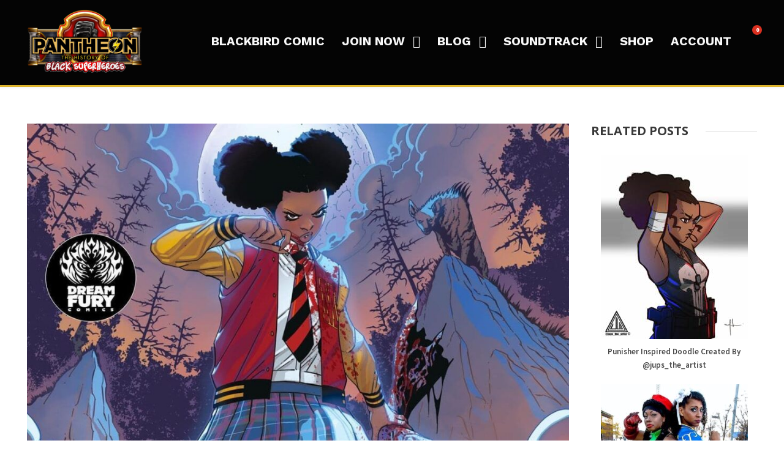

--- FILE ---
content_type: text/html; charset=UTF-8
request_url: https://historyofblacksuperheroes.com/get-your-gore-on-with-kisha-demon-eater-coming-soon-from-dreamfurycomics/
body_size: 22655
content:
<!DOCTYPE html>
<html lang="en-US" class="no-js">
<head>
	<meta charset="UTF-8">
	<meta name="viewport" content="width=device-width, initial-scale=1">
	<link rel="profile" href="http://gmpg.org/xfn/11">
	<link rel="pingback" href="https://historyofblacksuperheroes.com/xmlrpc.php">
	<title>Get Your Gore On With KISHA Demon Eater Coming Soon From @dreamfurycomics! &#8211; Pantheon</title>
<meta name='robots' content='max-image-preview:large' />
<link rel="amphtml" href="https://historyofblacksuperheroes.com/get-your-gore-on-with-kisha-demon-eater-coming-soon-from-dreamfurycomics/amp/" /><meta name="generator" content="AMP for WP 1.1.11"/><link rel='dns-prefetch' href='//www.googletagmanager.com' />
<link rel='dns-prefetch' href='//fonts.googleapis.com' />
<link rel="alternate" type="application/rss+xml" title="Pantheon &raquo; Feed" href="https://historyofblacksuperheroes.com/feed/" />
<link rel="alternate" type="application/rss+xml" title="Pantheon &raquo; Comments Feed" href="https://historyofblacksuperheroes.com/comments/feed/" />
<link rel="alternate" title="oEmbed (JSON)" type="application/json+oembed" href="https://historyofblacksuperheroes.com/wp-json/oembed/1.0/embed?url=https%3A%2F%2Fhistoryofblacksuperheroes.com%2Fget-your-gore-on-with-kisha-demon-eater-coming-soon-from-dreamfurycomics%2F" />
<link rel="alternate" title="oEmbed (XML)" type="text/xml+oembed" href="https://historyofblacksuperheroes.com/wp-json/oembed/1.0/embed?url=https%3A%2F%2Fhistoryofblacksuperheroes.com%2Fget-your-gore-on-with-kisha-demon-eater-coming-soon-from-dreamfurycomics%2F&#038;format=xml" />
<style id='wp-img-auto-sizes-contain-inline-css' type='text/css'>
img:is([sizes=auto i],[sizes^="auto," i]){contain-intrinsic-size:3000px 1500px}
/*# sourceURL=wp-img-auto-sizes-contain-inline-css */
</style>
<style id='wp-emoji-styles-inline-css' type='text/css'>

	img.wp-smiley, img.emoji {
		display: inline !important;
		border: none !important;
		box-shadow: none !important;
		height: 1em !important;
		width: 1em !important;
		margin: 0 0.07em !important;
		vertical-align: -0.1em !important;
		background: none !important;
		padding: 0 !important;
	}
/*# sourceURL=wp-emoji-styles-inline-css */
</style>
<link rel='stylesheet' id='wp-block-library-css' href='https://historyofblacksuperheroes.com/wp-includes/css/dist/block-library/style.min.css?ver=6.9' type='text/css' media='all' />
<style id='wp-block-image-inline-css' type='text/css'>
.wp-block-image>a,.wp-block-image>figure>a{display:inline-block}.wp-block-image img{box-sizing:border-box;height:auto;max-width:100%;vertical-align:bottom}@media not (prefers-reduced-motion){.wp-block-image img.hide{visibility:hidden}.wp-block-image img.show{animation:show-content-image .4s}}.wp-block-image[style*=border-radius] img,.wp-block-image[style*=border-radius]>a{border-radius:inherit}.wp-block-image.has-custom-border img{box-sizing:border-box}.wp-block-image.aligncenter{text-align:center}.wp-block-image.alignfull>a,.wp-block-image.alignwide>a{width:100%}.wp-block-image.alignfull img,.wp-block-image.alignwide img{height:auto;width:100%}.wp-block-image .aligncenter,.wp-block-image .alignleft,.wp-block-image .alignright,.wp-block-image.aligncenter,.wp-block-image.alignleft,.wp-block-image.alignright{display:table}.wp-block-image .aligncenter>figcaption,.wp-block-image .alignleft>figcaption,.wp-block-image .alignright>figcaption,.wp-block-image.aligncenter>figcaption,.wp-block-image.alignleft>figcaption,.wp-block-image.alignright>figcaption{caption-side:bottom;display:table-caption}.wp-block-image .alignleft{float:left;margin:.5em 1em .5em 0}.wp-block-image .alignright{float:right;margin:.5em 0 .5em 1em}.wp-block-image .aligncenter{margin-left:auto;margin-right:auto}.wp-block-image :where(figcaption){margin-bottom:1em;margin-top:.5em}.wp-block-image.is-style-circle-mask img{border-radius:9999px}@supports ((-webkit-mask-image:none) or (mask-image:none)) or (-webkit-mask-image:none){.wp-block-image.is-style-circle-mask img{border-radius:0;-webkit-mask-image:url('data:image/svg+xml;utf8,<svg viewBox="0 0 100 100" xmlns="http://www.w3.org/2000/svg"><circle cx="50" cy="50" r="50"/></svg>');mask-image:url('data:image/svg+xml;utf8,<svg viewBox="0 0 100 100" xmlns="http://www.w3.org/2000/svg"><circle cx="50" cy="50" r="50"/></svg>');mask-mode:alpha;-webkit-mask-position:center;mask-position:center;-webkit-mask-repeat:no-repeat;mask-repeat:no-repeat;-webkit-mask-size:contain;mask-size:contain}}:root :where(.wp-block-image.is-style-rounded img,.wp-block-image .is-style-rounded img){border-radius:9999px}.wp-block-image figure{margin:0}.wp-lightbox-container{display:flex;flex-direction:column;position:relative}.wp-lightbox-container img{cursor:zoom-in}.wp-lightbox-container img:hover+button{opacity:1}.wp-lightbox-container button{align-items:center;backdrop-filter:blur(16px) saturate(180%);background-color:#5a5a5a40;border:none;border-radius:4px;cursor:zoom-in;display:flex;height:20px;justify-content:center;opacity:0;padding:0;position:absolute;right:16px;text-align:center;top:16px;width:20px;z-index:100}@media not (prefers-reduced-motion){.wp-lightbox-container button{transition:opacity .2s ease}}.wp-lightbox-container button:focus-visible{outline:3px auto #5a5a5a40;outline:3px auto -webkit-focus-ring-color;outline-offset:3px}.wp-lightbox-container button:hover{cursor:pointer;opacity:1}.wp-lightbox-container button:focus{opacity:1}.wp-lightbox-container button:focus,.wp-lightbox-container button:hover,.wp-lightbox-container button:not(:hover):not(:active):not(.has-background){background-color:#5a5a5a40;border:none}.wp-lightbox-overlay{box-sizing:border-box;cursor:zoom-out;height:100vh;left:0;overflow:hidden;position:fixed;top:0;visibility:hidden;width:100%;z-index:100000}.wp-lightbox-overlay .close-button{align-items:center;cursor:pointer;display:flex;justify-content:center;min-height:40px;min-width:40px;padding:0;position:absolute;right:calc(env(safe-area-inset-right) + 16px);top:calc(env(safe-area-inset-top) + 16px);z-index:5000000}.wp-lightbox-overlay .close-button:focus,.wp-lightbox-overlay .close-button:hover,.wp-lightbox-overlay .close-button:not(:hover):not(:active):not(.has-background){background:none;border:none}.wp-lightbox-overlay .lightbox-image-container{height:var(--wp--lightbox-container-height);left:50%;overflow:hidden;position:absolute;top:50%;transform:translate(-50%,-50%);transform-origin:top left;width:var(--wp--lightbox-container-width);z-index:9999999999}.wp-lightbox-overlay .wp-block-image{align-items:center;box-sizing:border-box;display:flex;height:100%;justify-content:center;margin:0;position:relative;transform-origin:0 0;width:100%;z-index:3000000}.wp-lightbox-overlay .wp-block-image img{height:var(--wp--lightbox-image-height);min-height:var(--wp--lightbox-image-height);min-width:var(--wp--lightbox-image-width);width:var(--wp--lightbox-image-width)}.wp-lightbox-overlay .wp-block-image figcaption{display:none}.wp-lightbox-overlay button{background:none;border:none}.wp-lightbox-overlay .scrim{background-color:#fff;height:100%;opacity:.9;position:absolute;width:100%;z-index:2000000}.wp-lightbox-overlay.active{visibility:visible}@media not (prefers-reduced-motion){.wp-lightbox-overlay.active{animation:turn-on-visibility .25s both}.wp-lightbox-overlay.active img{animation:turn-on-visibility .35s both}.wp-lightbox-overlay.show-closing-animation:not(.active){animation:turn-off-visibility .35s both}.wp-lightbox-overlay.show-closing-animation:not(.active) img{animation:turn-off-visibility .25s both}.wp-lightbox-overlay.zoom.active{animation:none;opacity:1;visibility:visible}.wp-lightbox-overlay.zoom.active .lightbox-image-container{animation:lightbox-zoom-in .4s}.wp-lightbox-overlay.zoom.active .lightbox-image-container img{animation:none}.wp-lightbox-overlay.zoom.active .scrim{animation:turn-on-visibility .4s forwards}.wp-lightbox-overlay.zoom.show-closing-animation:not(.active){animation:none}.wp-lightbox-overlay.zoom.show-closing-animation:not(.active) .lightbox-image-container{animation:lightbox-zoom-out .4s}.wp-lightbox-overlay.zoom.show-closing-animation:not(.active) .lightbox-image-container img{animation:none}.wp-lightbox-overlay.zoom.show-closing-animation:not(.active) .scrim{animation:turn-off-visibility .4s forwards}}@keyframes show-content-image{0%{visibility:hidden}99%{visibility:hidden}to{visibility:visible}}@keyframes turn-on-visibility{0%{opacity:0}to{opacity:1}}@keyframes turn-off-visibility{0%{opacity:1;visibility:visible}99%{opacity:0;visibility:visible}to{opacity:0;visibility:hidden}}@keyframes lightbox-zoom-in{0%{transform:translate(calc((-100vw + var(--wp--lightbox-scrollbar-width))/2 + var(--wp--lightbox-initial-left-position)),calc(-50vh + var(--wp--lightbox-initial-top-position))) scale(var(--wp--lightbox-scale))}to{transform:translate(-50%,-50%) scale(1)}}@keyframes lightbox-zoom-out{0%{transform:translate(-50%,-50%) scale(1);visibility:visible}99%{visibility:visible}to{transform:translate(calc((-100vw + var(--wp--lightbox-scrollbar-width))/2 + var(--wp--lightbox-initial-left-position)),calc(-50vh + var(--wp--lightbox-initial-top-position))) scale(var(--wp--lightbox-scale));visibility:hidden}}
/*# sourceURL=https://historyofblacksuperheroes.com/wp-includes/blocks/image/style.min.css */
</style>
<link rel='stylesheet' id='wc-blocks-style-css' href='https://historyofblacksuperheroes.com/wp-content/plugins/woocommerce/assets/client/blocks/wc-blocks.css?ver=wc-10.4.3' type='text/css' media='all' />
<style id='global-styles-inline-css' type='text/css'>
:root{--wp--preset--aspect-ratio--square: 1;--wp--preset--aspect-ratio--4-3: 4/3;--wp--preset--aspect-ratio--3-4: 3/4;--wp--preset--aspect-ratio--3-2: 3/2;--wp--preset--aspect-ratio--2-3: 2/3;--wp--preset--aspect-ratio--16-9: 16/9;--wp--preset--aspect-ratio--9-16: 9/16;--wp--preset--color--black: #000000;--wp--preset--color--cyan-bluish-gray: #abb8c3;--wp--preset--color--white: #ffffff;--wp--preset--color--pale-pink: #f78da7;--wp--preset--color--vivid-red: #cf2e2e;--wp--preset--color--luminous-vivid-orange: #ff6900;--wp--preset--color--luminous-vivid-amber: #fcb900;--wp--preset--color--light-green-cyan: #7bdcb5;--wp--preset--color--vivid-green-cyan: #00d084;--wp--preset--color--pale-cyan-blue: #8ed1fc;--wp--preset--color--vivid-cyan-blue: #0693e3;--wp--preset--color--vivid-purple: #9b51e0;--wp--preset--gradient--vivid-cyan-blue-to-vivid-purple: linear-gradient(135deg,rgb(6,147,227) 0%,rgb(155,81,224) 100%);--wp--preset--gradient--light-green-cyan-to-vivid-green-cyan: linear-gradient(135deg,rgb(122,220,180) 0%,rgb(0,208,130) 100%);--wp--preset--gradient--luminous-vivid-amber-to-luminous-vivid-orange: linear-gradient(135deg,rgb(252,185,0) 0%,rgb(255,105,0) 100%);--wp--preset--gradient--luminous-vivid-orange-to-vivid-red: linear-gradient(135deg,rgb(255,105,0) 0%,rgb(207,46,46) 100%);--wp--preset--gradient--very-light-gray-to-cyan-bluish-gray: linear-gradient(135deg,rgb(238,238,238) 0%,rgb(169,184,195) 100%);--wp--preset--gradient--cool-to-warm-spectrum: linear-gradient(135deg,rgb(74,234,220) 0%,rgb(151,120,209) 20%,rgb(207,42,186) 40%,rgb(238,44,130) 60%,rgb(251,105,98) 80%,rgb(254,248,76) 100%);--wp--preset--gradient--blush-light-purple: linear-gradient(135deg,rgb(255,206,236) 0%,rgb(152,150,240) 100%);--wp--preset--gradient--blush-bordeaux: linear-gradient(135deg,rgb(254,205,165) 0%,rgb(254,45,45) 50%,rgb(107,0,62) 100%);--wp--preset--gradient--luminous-dusk: linear-gradient(135deg,rgb(255,203,112) 0%,rgb(199,81,192) 50%,rgb(65,88,208) 100%);--wp--preset--gradient--pale-ocean: linear-gradient(135deg,rgb(255,245,203) 0%,rgb(182,227,212) 50%,rgb(51,167,181) 100%);--wp--preset--gradient--electric-grass: linear-gradient(135deg,rgb(202,248,128) 0%,rgb(113,206,126) 100%);--wp--preset--gradient--midnight: linear-gradient(135deg,rgb(2,3,129) 0%,rgb(40,116,252) 100%);--wp--preset--font-size--small: 13px;--wp--preset--font-size--medium: 20px;--wp--preset--font-size--large: 36px;--wp--preset--font-size--x-large: 42px;--wp--preset--spacing--20: 0.44rem;--wp--preset--spacing--30: 0.67rem;--wp--preset--spacing--40: 1rem;--wp--preset--spacing--50: 1.5rem;--wp--preset--spacing--60: 2.25rem;--wp--preset--spacing--70: 3.38rem;--wp--preset--spacing--80: 5.06rem;--wp--preset--shadow--natural: 6px 6px 9px rgba(0, 0, 0, 0.2);--wp--preset--shadow--deep: 12px 12px 50px rgba(0, 0, 0, 0.4);--wp--preset--shadow--sharp: 6px 6px 0px rgba(0, 0, 0, 0.2);--wp--preset--shadow--outlined: 6px 6px 0px -3px rgb(255, 255, 255), 6px 6px rgb(0, 0, 0);--wp--preset--shadow--crisp: 6px 6px 0px rgb(0, 0, 0);}:where(.is-layout-flex){gap: 0.5em;}:where(.is-layout-grid){gap: 0.5em;}body .is-layout-flex{display: flex;}.is-layout-flex{flex-wrap: wrap;align-items: center;}.is-layout-flex > :is(*, div){margin: 0;}body .is-layout-grid{display: grid;}.is-layout-grid > :is(*, div){margin: 0;}:where(.wp-block-columns.is-layout-flex){gap: 2em;}:where(.wp-block-columns.is-layout-grid){gap: 2em;}:where(.wp-block-post-template.is-layout-flex){gap: 1.25em;}:where(.wp-block-post-template.is-layout-grid){gap: 1.25em;}.has-black-color{color: var(--wp--preset--color--black) !important;}.has-cyan-bluish-gray-color{color: var(--wp--preset--color--cyan-bluish-gray) !important;}.has-white-color{color: var(--wp--preset--color--white) !important;}.has-pale-pink-color{color: var(--wp--preset--color--pale-pink) !important;}.has-vivid-red-color{color: var(--wp--preset--color--vivid-red) !important;}.has-luminous-vivid-orange-color{color: var(--wp--preset--color--luminous-vivid-orange) !important;}.has-luminous-vivid-amber-color{color: var(--wp--preset--color--luminous-vivid-amber) !important;}.has-light-green-cyan-color{color: var(--wp--preset--color--light-green-cyan) !important;}.has-vivid-green-cyan-color{color: var(--wp--preset--color--vivid-green-cyan) !important;}.has-pale-cyan-blue-color{color: var(--wp--preset--color--pale-cyan-blue) !important;}.has-vivid-cyan-blue-color{color: var(--wp--preset--color--vivid-cyan-blue) !important;}.has-vivid-purple-color{color: var(--wp--preset--color--vivid-purple) !important;}.has-black-background-color{background-color: var(--wp--preset--color--black) !important;}.has-cyan-bluish-gray-background-color{background-color: var(--wp--preset--color--cyan-bluish-gray) !important;}.has-white-background-color{background-color: var(--wp--preset--color--white) !important;}.has-pale-pink-background-color{background-color: var(--wp--preset--color--pale-pink) !important;}.has-vivid-red-background-color{background-color: var(--wp--preset--color--vivid-red) !important;}.has-luminous-vivid-orange-background-color{background-color: var(--wp--preset--color--luminous-vivid-orange) !important;}.has-luminous-vivid-amber-background-color{background-color: var(--wp--preset--color--luminous-vivid-amber) !important;}.has-light-green-cyan-background-color{background-color: var(--wp--preset--color--light-green-cyan) !important;}.has-vivid-green-cyan-background-color{background-color: var(--wp--preset--color--vivid-green-cyan) !important;}.has-pale-cyan-blue-background-color{background-color: var(--wp--preset--color--pale-cyan-blue) !important;}.has-vivid-cyan-blue-background-color{background-color: var(--wp--preset--color--vivid-cyan-blue) !important;}.has-vivid-purple-background-color{background-color: var(--wp--preset--color--vivid-purple) !important;}.has-black-border-color{border-color: var(--wp--preset--color--black) !important;}.has-cyan-bluish-gray-border-color{border-color: var(--wp--preset--color--cyan-bluish-gray) !important;}.has-white-border-color{border-color: var(--wp--preset--color--white) !important;}.has-pale-pink-border-color{border-color: var(--wp--preset--color--pale-pink) !important;}.has-vivid-red-border-color{border-color: var(--wp--preset--color--vivid-red) !important;}.has-luminous-vivid-orange-border-color{border-color: var(--wp--preset--color--luminous-vivid-orange) !important;}.has-luminous-vivid-amber-border-color{border-color: var(--wp--preset--color--luminous-vivid-amber) !important;}.has-light-green-cyan-border-color{border-color: var(--wp--preset--color--light-green-cyan) !important;}.has-vivid-green-cyan-border-color{border-color: var(--wp--preset--color--vivid-green-cyan) !important;}.has-pale-cyan-blue-border-color{border-color: var(--wp--preset--color--pale-cyan-blue) !important;}.has-vivid-cyan-blue-border-color{border-color: var(--wp--preset--color--vivid-cyan-blue) !important;}.has-vivid-purple-border-color{border-color: var(--wp--preset--color--vivid-purple) !important;}.has-vivid-cyan-blue-to-vivid-purple-gradient-background{background: var(--wp--preset--gradient--vivid-cyan-blue-to-vivid-purple) !important;}.has-light-green-cyan-to-vivid-green-cyan-gradient-background{background: var(--wp--preset--gradient--light-green-cyan-to-vivid-green-cyan) !important;}.has-luminous-vivid-amber-to-luminous-vivid-orange-gradient-background{background: var(--wp--preset--gradient--luminous-vivid-amber-to-luminous-vivid-orange) !important;}.has-luminous-vivid-orange-to-vivid-red-gradient-background{background: var(--wp--preset--gradient--luminous-vivid-orange-to-vivid-red) !important;}.has-very-light-gray-to-cyan-bluish-gray-gradient-background{background: var(--wp--preset--gradient--very-light-gray-to-cyan-bluish-gray) !important;}.has-cool-to-warm-spectrum-gradient-background{background: var(--wp--preset--gradient--cool-to-warm-spectrum) !important;}.has-blush-light-purple-gradient-background{background: var(--wp--preset--gradient--blush-light-purple) !important;}.has-blush-bordeaux-gradient-background{background: var(--wp--preset--gradient--blush-bordeaux) !important;}.has-luminous-dusk-gradient-background{background: var(--wp--preset--gradient--luminous-dusk) !important;}.has-pale-ocean-gradient-background{background: var(--wp--preset--gradient--pale-ocean) !important;}.has-electric-grass-gradient-background{background: var(--wp--preset--gradient--electric-grass) !important;}.has-midnight-gradient-background{background: var(--wp--preset--gradient--midnight) !important;}.has-small-font-size{font-size: var(--wp--preset--font-size--small) !important;}.has-medium-font-size{font-size: var(--wp--preset--font-size--medium) !important;}.has-large-font-size{font-size: var(--wp--preset--font-size--large) !important;}.has-x-large-font-size{font-size: var(--wp--preset--font-size--x-large) !important;}
:where(.wp-block-visual-portfolio-loop.is-layout-flex){gap: 1.25em;}:where(.wp-block-visual-portfolio-loop.is-layout-grid){gap: 1.25em;}
/*# sourceURL=global-styles-inline-css */
</style>

<style id='classic-theme-styles-inline-css' type='text/css'>
/*! This file is auto-generated */
.wp-block-button__link{color:#fff;background-color:#32373c;border-radius:9999px;box-shadow:none;text-decoration:none;padding:calc(.667em + 2px) calc(1.333em + 2px);font-size:1.125em}.wp-block-file__button{background:#32373c;color:#fff;text-decoration:none}
/*# sourceURL=/wp-includes/css/classic-themes.min.css */
</style>
<link rel='stylesheet' id='contact-form-7-css' href='https://historyofblacksuperheroes.com/wp-content/plugins/contact-form-7/includes/css/styles.css?ver=6.1.1' type='text/css' media='all' />
<link rel='stylesheet' id='embedpress-style-css' href='https://historyofblacksuperheroes.com/wp-content/plugins/embedpress/assets/css/embedpress.css?ver=4.3.0' type='text/css' media='all' />
<link rel='stylesheet' id='gdlr-core-google-font-css' href='https://fonts.googleapis.com/css?family=Open+Sans%3A300%2Cregular%2C500%2C600%2C700%2C800%2C300italic%2Citalic%2C500italic%2C600italic%2C700italic%2C800italic%7CWork+Sans%3A100%2C200%2C300%2Cregular%2C500%2C600%2C700%2C800%2C900%2C100italic%2C200italic%2C300italic%2Citalic%2C500italic%2C600italic%2C700italic%2C800italic%2C900italic%7CSource+Sans+Pro%3A200%2C200italic%2C300%2C300italic%2Cregular%2Citalic%2C600%2C600italic%2C700%2C700italic%2C900%2C900italic&#038;subset=cyrillic%2Ccyrillic-ext%2Cgreek%2Cgreek-ext%2Chebrew%2Clatin%2Clatin-ext%2Cvietnamese&#038;ver=6.9' type='text/css' media='all' />
<link rel='stylesheet' id='font-awesome-css' href='https://historyofblacksuperheroes.com/wp-content/plugins/elementor/assets/lib/font-awesome/css/font-awesome.min.css?ver=4.7.0' type='text/css' media='all' />
<link rel='stylesheet' id='elegant-font-css' href='https://historyofblacksuperheroes.com/wp-content/plugins/goodlayers-core/plugins/elegant/elegant-font.css?ver=6.9' type='text/css' media='all' />
<link rel='stylesheet' id='gdlr-core-plugin-css' href='https://historyofblacksuperheroes.com/wp-content/plugins/goodlayers-core/plugins/style.css?ver=1698646107' type='text/css' media='all' />
<link rel='stylesheet' id='gdlr-core-page-builder-css' href='https://historyofblacksuperheroes.com/wp-content/plugins/goodlayers-core/include/css/page-builder.css?ver=6.9' type='text/css' media='all' />
<link rel='stylesheet' id='mgl-css-css' href='https://historyofblacksuperheroes.com/wp-content/plugins/meow-gallery/app/style.min.css?ver=1767628918' type='text/css' media='all' />
<link rel='stylesheet' id='patreon-wordpress-css-css' href='https://historyofblacksuperheroes.com/wp-content/plugins/patreon-connect/assets/css/app.css?ver=6.9' type='text/css' media='all' />
<link rel='stylesheet' id='related-posts-by-taxonomy-css' href='https://historyofblacksuperheroes.com/wp-content/plugins/related-posts-by-taxonomy/includes/assets/css/styles.css?ver=6.9' type='text/css' media='all' />
<link rel='stylesheet' id='woocommerce-layout-css' href='https://historyofblacksuperheroes.com/wp-content/plugins/woocommerce/assets/css/woocommerce-layout.css?ver=10.4.3' type='text/css' media='all' />
<link rel='stylesheet' id='woocommerce-smallscreen-css' href='https://historyofblacksuperheroes.com/wp-content/plugins/woocommerce/assets/css/woocommerce-smallscreen.css?ver=10.4.3' type='text/css' media='only screen and (max-width: 768px)' />
<link rel='stylesheet' id='woocommerce-general-css' href='https://historyofblacksuperheroes.com/wp-content/plugins/woocommerce/assets/css/woocommerce.css?ver=10.4.3' type='text/css' media='all' />
<style id='woocommerce-inline-inline-css' type='text/css'>
.woocommerce form .form-row .required { visibility: visible; }
/*# sourceURL=woocommerce-inline-inline-css */
</style>
<link rel='stylesheet' id='wpos-slick-style-css' href='https://historyofblacksuperheroes.com/wp-content/plugins/wp-logo-showcase-responsive-slider-slider/assets/css/slick.css?ver=3.8.4' type='text/css' media='all' />
<link rel='stylesheet' id='wpls-public-style-css' href='https://historyofblacksuperheroes.com/wp-content/plugins/wp-logo-showcase-responsive-slider-slider/assets/css/wpls-public.css?ver=3.8.4' type='text/css' media='all' />
<link rel='stylesheet' id='mc4wp-form-basic-css' href='https://historyofblacksuperheroes.com/wp-content/plugins/mailchimp-for-wp/assets/css/form-basic.css?ver=4.11.1' type='text/css' media='all' />
<link rel='stylesheet' id='dashicons-css' href='https://historyofblacksuperheroes.com/wp-includes/css/dashicons.min.css?ver=6.9' type='text/css' media='all' />
<link rel='stylesheet' id='infinite-style-core-css' href='https://historyofblacksuperheroes.com/wp-content/themes/infinite/css/style-core.css?ver=6.9' type='text/css' media='all' />
<link rel='stylesheet' id='infinite-custom-style-css' href='https://historyofblacksuperheroes.com/wp-content/uploads/gdlr-style-custom.css?1698646107&#038;ver=6.9' type='text/css' media='all' />
<link rel='stylesheet' id='infinite-mmenu-css' href='https://historyofblacksuperheroes.com/wp-content/themes/infinite/css/mmenu.css?ver=6.9' type='text/css' media='all' />
<link rel='stylesheet' id='elementor-frontend-css' href='https://historyofblacksuperheroes.com/wp-content/plugins/elementor/assets/css/frontend.min.css?ver=3.31.2' type='text/css' media='all' />
<link rel='stylesheet' id='eael-general-css' href='https://historyofblacksuperheroes.com/wp-content/plugins/essential-addons-for-elementor-lite/assets/front-end/css/view/general.min.css?ver=6.3.0' type='text/css' media='all' />
<link rel='stylesheet' id='um_modal-css' href='https://historyofblacksuperheroes.com/wp-content/plugins/ultimate-member/assets/css/um-modal.min.css?ver=2.10.5' type='text/css' media='all' />
<link rel='stylesheet' id='um_ui-css' href='https://historyofblacksuperheroes.com/wp-content/plugins/ultimate-member/assets/libs/jquery-ui/jquery-ui.min.css?ver=1.13.2' type='text/css' media='all' />
<link rel='stylesheet' id='um_tipsy-css' href='https://historyofblacksuperheroes.com/wp-content/plugins/ultimate-member/assets/libs/tipsy/tipsy.min.css?ver=1.0.0a' type='text/css' media='all' />
<link rel='stylesheet' id='um_raty-css' href='https://historyofblacksuperheroes.com/wp-content/plugins/ultimate-member/assets/libs/raty/um-raty.min.css?ver=2.6.0' type='text/css' media='all' />
<link rel='stylesheet' id='select2-css' href='https://historyofblacksuperheroes.com/wp-content/plugins/ultimate-member/assets/libs/select2/select2.min.css?ver=4.0.13' type='text/css' media='all' />
<link rel='stylesheet' id='um_fileupload-css' href='https://historyofblacksuperheroes.com/wp-content/plugins/ultimate-member/assets/css/um-fileupload.min.css?ver=2.10.5' type='text/css' media='all' />
<link rel='stylesheet' id='um_confirm-css' href='https://historyofblacksuperheroes.com/wp-content/plugins/ultimate-member/assets/libs/um-confirm/um-confirm.min.css?ver=1.0' type='text/css' media='all' />
<link rel='stylesheet' id='um_datetime-css' href='https://historyofblacksuperheroes.com/wp-content/plugins/ultimate-member/assets/libs/pickadate/default.min.css?ver=3.6.2' type='text/css' media='all' />
<link rel='stylesheet' id='um_datetime_date-css' href='https://historyofblacksuperheroes.com/wp-content/plugins/ultimate-member/assets/libs/pickadate/default.date.min.css?ver=3.6.2' type='text/css' media='all' />
<link rel='stylesheet' id='um_datetime_time-css' href='https://historyofblacksuperheroes.com/wp-content/plugins/ultimate-member/assets/libs/pickadate/default.time.min.css?ver=3.6.2' type='text/css' media='all' />
<link rel='stylesheet' id='um_fonticons_ii-css' href='https://historyofblacksuperheroes.com/wp-content/plugins/ultimate-member/assets/libs/legacy/fonticons/fonticons-ii.min.css?ver=2.10.5' type='text/css' media='all' />
<link rel='stylesheet' id='um_fonticons_fa-css' href='https://historyofblacksuperheroes.com/wp-content/plugins/ultimate-member/assets/libs/legacy/fonticons/fonticons-fa.min.css?ver=2.10.5' type='text/css' media='all' />
<link rel='stylesheet' id='um_fontawesome-css' href='https://historyofblacksuperheroes.com/wp-content/plugins/ultimate-member/assets/css/um-fontawesome.min.css?ver=6.5.2' type='text/css' media='all' />
<link rel='stylesheet' id='um_common-css' href='https://historyofblacksuperheroes.com/wp-content/plugins/ultimate-member/assets/css/common.min.css?ver=2.10.5' type='text/css' media='all' />
<link rel='stylesheet' id='um_responsive-css' href='https://historyofblacksuperheroes.com/wp-content/plugins/ultimate-member/assets/css/um-responsive.min.css?ver=2.10.5' type='text/css' media='all' />
<link rel='stylesheet' id='um_styles-css' href='https://historyofblacksuperheroes.com/wp-content/plugins/ultimate-member/assets/css/um-styles.min.css?ver=2.10.5' type='text/css' media='all' />
<link rel='stylesheet' id='um_crop-css' href='https://historyofblacksuperheroes.com/wp-content/plugins/ultimate-member/assets/libs/cropper/cropper.min.css?ver=1.6.1' type='text/css' media='all' />
<link rel='stylesheet' id='um_profile-css' href='https://historyofblacksuperheroes.com/wp-content/plugins/ultimate-member/assets/css/um-profile.min.css?ver=2.10.5' type='text/css' media='all' />
<link rel='stylesheet' id='um_account-css' href='https://historyofblacksuperheroes.com/wp-content/plugins/ultimate-member/assets/css/um-account.min.css?ver=2.10.5' type='text/css' media='all' />
<link rel='stylesheet' id='um_misc-css' href='https://historyofblacksuperheroes.com/wp-content/plugins/ultimate-member/assets/css/um-misc.min.css?ver=2.10.5' type='text/css' media='all' />
<link rel='stylesheet' id='um_default_css-css' href='https://historyofblacksuperheroes.com/wp-content/plugins/ultimate-member/assets/css/um-old-default.min.css?ver=2.10.5' type='text/css' media='all' />
<!--n2css--><!--n2js--><script type="text/javascript" src="https://historyofblacksuperheroes.com/wp-includes/js/jquery/jquery.min.js?ver=3.7.1" id="jquery-core-js"></script>
<script type="text/javascript" src="https://historyofblacksuperheroes.com/wp-includes/js/jquery/jquery-migrate.min.js?ver=3.4.1" id="jquery-migrate-js"></script>
<script type="text/javascript" src="https://historyofblacksuperheroes.com/wp-content/plugins/responsive-client-logo-carousel-slider/js/crawler.js?ver=20120206" id="ppm-customscrollbar-js-js"></script>
<script type="text/javascript" src="https://historyofblacksuperheroes.com/wp-content/plugins/woocommerce/assets/js/jquery-blockui/jquery.blockUI.min.js?ver=2.7.0-wc.10.4.3" id="wc-jquery-blockui-js" data-wp-strategy="defer"></script>
<script type="text/javascript" id="wc-add-to-cart-js-extra">
/* <![CDATA[ */
var wc_add_to_cart_params = {"ajax_url":"/wp-admin/admin-ajax.php","wc_ajax_url":"/?wc-ajax=%%endpoint%%","i18n_view_cart":"View cart","cart_url":"https://historyofblacksuperheroes.com/shop/cart/","is_cart":"","cart_redirect_after_add":"no"};
//# sourceURL=wc-add-to-cart-js-extra
/* ]]> */
</script>
<script type="text/javascript" src="https://historyofblacksuperheroes.com/wp-content/plugins/woocommerce/assets/js/frontend/add-to-cart.min.js?ver=10.4.3" id="wc-add-to-cart-js" defer="defer" data-wp-strategy="defer"></script>
<script type="text/javascript" src="https://historyofblacksuperheroes.com/wp-content/plugins/woocommerce/assets/js/js-cookie/js.cookie.min.js?ver=2.1.4-wc.10.4.3" id="wc-js-cookie-js" data-wp-strategy="defer"></script>

<!-- Google tag (gtag.js) snippet added by Site Kit -->
<!-- Google Analytics snippet added by Site Kit -->
<script type="text/javascript" src="https://www.googletagmanager.com/gtag/js?id=GT-NSLNXHX" id="google_gtagjs-js" async></script>
<script type="text/javascript" id="google_gtagjs-js-after">
/* <![CDATA[ */
window.dataLayer = window.dataLayer || [];function gtag(){dataLayer.push(arguments);}
gtag("set","linker",{"domains":["historyofblacksuperheroes.com"]});
gtag("js", new Date());
gtag("set", "developer_id.dZTNiMT", true);
gtag("config", "GT-NSLNXHX");
 window._googlesitekit = window._googlesitekit || {}; window._googlesitekit.throttledEvents = []; window._googlesitekit.gtagEvent = (name, data) => { var key = JSON.stringify( { name, data } ); if ( !! window._googlesitekit.throttledEvents[ key ] ) { return; } window._googlesitekit.throttledEvents[ key ] = true; setTimeout( () => { delete window._googlesitekit.throttledEvents[ key ]; }, 5 ); gtag( "event", name, { ...data, event_source: "site-kit" } ); }; 
//# sourceURL=google_gtagjs-js-after
/* ]]> */
</script>
<script type="text/javascript" src="https://historyofblacksuperheroes.com/wp-content/plugins/ultimate-member/assets/js/um-gdpr.min.js?ver=2.10.5" id="um-gdpr-js"></script>
<link rel="https://api.w.org/" href="https://historyofblacksuperheroes.com/wp-json/" /><link rel="alternate" title="JSON" type="application/json" href="https://historyofblacksuperheroes.com/wp-json/wp/v2/posts/13174" /><link rel="EditURI" type="application/rsd+xml" title="RSD" href="https://historyofblacksuperheroes.com/xmlrpc.php?rsd" />
<meta name="generator" content="WordPress 6.9" />
<meta name="generator" content="WooCommerce 10.4.3" />
<link rel="canonical" href="https://historyofblacksuperheroes.com/get-your-gore-on-with-kisha-demon-eater-coming-soon-from-dreamfurycomics/" />
<link rel='shortlink' href='https://historyofblacksuperheroes.com/?p=13174' />
<meta name="generator" content="Site Kit by Google 1.159.0" /><style>@font-face {
            font-family: 'Libre Franklin Extra Bold';
            src: url('https://historyofblacksuperheroes.com/wp-content/plugins/patreon-connect/assets/fonts/librefranklin-extrabold-webfont.woff2') format('woff2'),
                 url('https://historyofblacksuperheroes.com/wp-content/plugins/patreon-connect/assets/fonts/librefranklin-extrabold-webfont.woff') format('woff');
            font-weight: bold;
            }</style><script type='text/javascript'>
/* <![CDATA[ */
var VPData = {"version":"3.4.1","pro":false,"__":{"couldnt_retrieve_vp":"Couldn't retrieve Visual Portfolio ID.","pswp_close":"Close (Esc)","pswp_share":"Share","pswp_fs":"Toggle fullscreen","pswp_zoom":"Zoom in\/out","pswp_prev":"Previous (arrow left)","pswp_next":"Next (arrow right)","pswp_share_fb":"Share on Facebook","pswp_share_tw":"Tweet","pswp_share_x":"X","pswp_share_pin":"Pin it","pswp_download":"Download","fancybox_close":"Close","fancybox_next":"Next","fancybox_prev":"Previous","fancybox_error":"The requested content cannot be loaded. <br \/> Please try again later.","fancybox_play_start":"Start slideshow","fancybox_play_stop":"Pause slideshow","fancybox_full_screen":"Full screen","fancybox_thumbs":"Thumbnails","fancybox_download":"Download","fancybox_share":"Share","fancybox_zoom":"Zoom"},"settingsPopupGallery":{"enable_on_wordpress_images":false,"vendor":"fancybox","deep_linking":false,"deep_linking_url_to_share_images":false,"show_arrows":true,"show_counter":true,"show_zoom_button":true,"show_fullscreen_button":true,"show_share_button":true,"show_close_button":true,"show_thumbs":true,"show_download_button":false,"show_slideshow":false,"click_to_zoom":true,"restore_focus":true},"screenSizes":[320,576,768,992,1200]};
/* ]]> */
</script>
		<noscript>
			<style type="text/css">
				.vp-portfolio__preloader-wrap{display:none}.vp-portfolio__filter-wrap,.vp-portfolio__items-wrap,.vp-portfolio__pagination-wrap,.vp-portfolio__sort-wrap{opacity:1;visibility:visible}.vp-portfolio__item .vp-portfolio__item-img noscript+img,.vp-portfolio__thumbnails-wrap{display:none}
			</style>
		</noscript>
			<noscript><style>.woocommerce-product-gallery{ opacity: 1 !important; }</style></noscript>
	
<!-- Google AdSense meta tags added by Site Kit -->
<meta name="google-adsense-platform-account" content="ca-host-pub-2644536267352236">
<meta name="google-adsense-platform-domain" content="sitekit.withgoogle.com">
<!-- End Google AdSense meta tags added by Site Kit -->
<meta name="generator" content="Elementor 3.31.2; features: additional_custom_breakpoints, e_element_cache; settings: css_print_method-external, google_font-enabled, font_display-auto">
			<style>
				.e-con.e-parent:nth-of-type(n+4):not(.e-lazyloaded):not(.e-no-lazyload),
				.e-con.e-parent:nth-of-type(n+4):not(.e-lazyloaded):not(.e-no-lazyload) * {
					background-image: none !important;
				}
				@media screen and (max-height: 1024px) {
					.e-con.e-parent:nth-of-type(n+3):not(.e-lazyloaded):not(.e-no-lazyload),
					.e-con.e-parent:nth-of-type(n+3):not(.e-lazyloaded):not(.e-no-lazyload) * {
						background-image: none !important;
					}
				}
				@media screen and (max-height: 640px) {
					.e-con.e-parent:nth-of-type(n+2):not(.e-lazyloaded):not(.e-no-lazyload),
					.e-con.e-parent:nth-of-type(n+2):not(.e-lazyloaded):not(.e-no-lazyload) * {
						background-image: none !important;
					}
				}
			</style>
					<style type="text/css">
			/* If html does not have either class, do not show lazy loaded images. */
			html:not(.vp-lazyload-enabled):not(.js) .vp-lazyload {
				display: none;
			}
		</style>
		<script>
			document.documentElement.classList.add(
				'vp-lazyload-enabled'
			);
		</script>
		<meta name="generator" content="Powered by Slider Revolution 6.6.13 - responsive, Mobile-Friendly Slider Plugin for WordPress with comfortable drag and drop interface." />
<link rel="icon" href="https://historyofblacksuperheroes.com/wp-content/uploads/2020/10/cropped-2020-Pantheon-History-Of-Black-Superheroes-Comic-Header-32x32.jpg" sizes="32x32" />
<link rel="icon" href="https://historyofblacksuperheroes.com/wp-content/uploads/2020/10/cropped-2020-Pantheon-History-Of-Black-Superheroes-Comic-Header-192x192.jpg" sizes="192x192" />
<link rel="apple-touch-icon" href="https://historyofblacksuperheroes.com/wp-content/uploads/2020/10/cropped-2020-Pantheon-History-Of-Black-Superheroes-Comic-Header-180x180.jpg" />
<meta name="msapplication-TileImage" content="https://historyofblacksuperheroes.com/wp-content/uploads/2020/10/cropped-2020-Pantheon-History-Of-Black-Superheroes-Comic-Header-270x270.jpg" />
<script>function setREVStartSize(e){
			//window.requestAnimationFrame(function() {
				window.RSIW = window.RSIW===undefined ? window.innerWidth : window.RSIW;
				window.RSIH = window.RSIH===undefined ? window.innerHeight : window.RSIH;
				try {
					var pw = document.getElementById(e.c).parentNode.offsetWidth,
						newh;
					pw = pw===0 || isNaN(pw) || (e.l=="fullwidth" || e.layout=="fullwidth") ? window.RSIW : pw;
					e.tabw = e.tabw===undefined ? 0 : parseInt(e.tabw);
					e.thumbw = e.thumbw===undefined ? 0 : parseInt(e.thumbw);
					e.tabh = e.tabh===undefined ? 0 : parseInt(e.tabh);
					e.thumbh = e.thumbh===undefined ? 0 : parseInt(e.thumbh);
					e.tabhide = e.tabhide===undefined ? 0 : parseInt(e.tabhide);
					e.thumbhide = e.thumbhide===undefined ? 0 : parseInt(e.thumbhide);
					e.mh = e.mh===undefined || e.mh=="" || e.mh==="auto" ? 0 : parseInt(e.mh,0);
					if(e.layout==="fullscreen" || e.l==="fullscreen")
						newh = Math.max(e.mh,window.RSIH);
					else{
						e.gw = Array.isArray(e.gw) ? e.gw : [e.gw];
						for (var i in e.rl) if (e.gw[i]===undefined || e.gw[i]===0) e.gw[i] = e.gw[i-1];
						e.gh = e.el===undefined || e.el==="" || (Array.isArray(e.el) && e.el.length==0)? e.gh : e.el;
						e.gh = Array.isArray(e.gh) ? e.gh : [e.gh];
						for (var i in e.rl) if (e.gh[i]===undefined || e.gh[i]===0) e.gh[i] = e.gh[i-1];
											
						var nl = new Array(e.rl.length),
							ix = 0,
							sl;
						e.tabw = e.tabhide>=pw ? 0 : e.tabw;
						e.thumbw = e.thumbhide>=pw ? 0 : e.thumbw;
						e.tabh = e.tabhide>=pw ? 0 : e.tabh;
						e.thumbh = e.thumbhide>=pw ? 0 : e.thumbh;
						for (var i in e.rl) nl[i] = e.rl[i]<window.RSIW ? 0 : e.rl[i];
						sl = nl[0];
						for (var i in nl) if (sl>nl[i] && nl[i]>0) { sl = nl[i]; ix=i;}
						var m = pw>(e.gw[ix]+e.tabw+e.thumbw) ? 1 : (pw-(e.tabw+e.thumbw)) / (e.gw[ix]);
						newh =  (e.gh[ix] * m) + (e.tabh + e.thumbh);
					}
					var el = document.getElementById(e.c);
					if (el!==null && el) el.style.height = newh+"px";
					el = document.getElementById(e.c+"_wrapper");
					if (el!==null && el) {
						el.style.height = newh+"px";
						el.style.display = "block";
					}
				} catch(e){
					console.log("Failure at Presize of Slider:" + e)
				}
			//});
		  };</script>
<link rel='stylesheet' id='wc-ppcp-blocks-styles-css' href='https://historyofblacksuperheroes.com/wp-content/plugins/pymntpl-paypal-woocommerce/packages/blocks/build/styles.css?ver=1.1.10' type='text/css' media='all' />
<link rel='stylesheet' id='wc-ppcp-style-css' href='https://historyofblacksuperheroes.com/wp-content/plugins/pymntpl-paypal-woocommerce/build/css/styles.css?ver=1.1.10' type='text/css' media='all' />
<link rel='stylesheet' id='rs-plugin-settings-css' href='https://historyofblacksuperheroes.com/wp-content/plugins/revslider/public/assets/css/rs6.css?ver=6.6.13' type='text/css' media='all' />
<style id='rs-plugin-settings-inline-css' type='text/css'>
#rs-demo-id {}
/*# sourceURL=rs-plugin-settings-inline-css */
</style>
</head>

<body class="wp-singular post-template-default single single-post postid-13174 single-format-standard wp-theme-infinite theme-infinite gdlr-core-body woocommerce-no-js infinite-body infinite-body-front infinite-full  infinite-blog-style-2  infinite-blockquote-style-1 gdlr-core-link-to-lightbox elementor-default elementor-kit-3475" data-home-url="https://historyofblacksuperheroes.com/" >
		<script>
			(function($) {
				if (!$) {
					return;
				}

				// Previously we added this code on Elementor pages only,
				// but sometimes Lightbox enabled globally and it still conflicting with our galleries.
				// if (!$('.elementor-page').length) {
				//     return;
				// }

				function addDataAttribute($items) {
					$items.find('.vp-portfolio__item a:not([data-elementor-open-lightbox])').each(function () {
						if (/\.(png|jpe?g|gif|svg|webp)(\?.*)?$/i.test(this.href)) {
							this.dataset.elementorOpenLightbox = 'no';
						}
					});
				}

				$(document).on('init.vpf', function(event, vpObject) {
					if ('vpf' !== event.namespace) {
						return;
					}

					addDataAttribute(vpObject.$item);
				});
				$(document).on('addItems.vpf', function(event, vpObject, $items) {
					if ('vpf' !== event.namespace) {
						return;
					}

					addDataAttribute($items);
				});
			})(window.jQuery);
		</script>
		<div class="infinite-mobile-header-wrap" ><div class="infinite-mobile-header infinite-header-background infinite-style-slide infinite-with-shadow " id="infinite-mobile-header" ><div class="infinite-mobile-header-container infinite-container clearfix" ><div class="infinite-logo  infinite-item-pdlr infinite-mobile-logo-center"><div class="infinite-logo-inner"><a class="" href="https://historyofblacksuperheroes.com/" ><img fetchpriority="high"  src="https://historyofblacksuperheroes.com/wp-content/uploads/2020/07/pantheon_logo.png" width="3481" height="1940"  srcset="https://historyofblacksuperheroes.com/wp-content/uploads/2020/07/pantheon_logo-400x222.png 400w, https://historyofblacksuperheroes.com/wp-content/uploads/2020/07/pantheon_logo-600x334.png 600w, https://historyofblacksuperheroes.com/wp-content/uploads/2020/07/pantheon_logo-800x445.png 800w, https://historyofblacksuperheroes.com/wp-content/uploads/2020/07/pantheon_logo.png 3481w"  sizes="(max-width: 767px) 100vw, (max-width: 1150px) 100vw, 1150px"  alt="pantheon logo" /></a></div></div><div class="infinite-mobile-menu-right" ><div class="infinite-main-menu-cart" id="infinite-mobile-menu-cart" ><i class="fa fa-shopping-cart" data-infinite-lb="top-bar" ></i><span class="infinite-top-cart-count" >0</span><div class="infinite-lightbox-content-wrap infinite-top-cart-content-wrap" data-infinite-lb-id="top-bar" ><i class="icon_close infinite-lightbox-close" ></i><div class="infinite-top-cart-title" >You have <span class="infinite-highlight" >0 items</span> in your cart</div><div class="infinite-top-cart-item-wrap" ><div class="infinite-top-cart-item-divider" ></div><div class="infinite-top-cart-button-wrap infinite-center-align" ><a class="infinite-top-cart-button-2 infinite-button" href="https://historyofblacksuperheroes.com/shop/" >Go To Shopping</a></div></div></div></div></div><div class="infinite-mobile-menu-left" ><div class="infinite-mobile-menu" ><a class="infinite-mm-menu-button infinite-mobile-menu-button infinite-mobile-button-hamburger-with-border" href="#infinite-mobile-menu" ><i class="fa fa-bars" ></i></a><div class="infinite-mm-menu-wrap infinite-navigation-font" id="infinite-mobile-menu" data-slide="right" ><ul id="menu-home-menu" class="m-menu"><li class="menu-item menu-item-type-post_type menu-item-object-page menu-item-20571"><a href="https://historyofblacksuperheroes.com/blackbird-comic/">Blackbird Comic</a></li>
<li class="menu-item menu-item-type-post_type menu-item-object-page menu-item-has-children menu-item-10494"><a href="https://historyofblacksuperheroes.com/cosplay-coliseum/pantheon-virtual/">Join Now</a>
<ul class="sub-menu">
	<li class="menu-item menu-item-type-post_type menu-item-object-page menu-item-69"><a href="https://historyofblacksuperheroes.com/home/about/">About</a></li>
</ul>
</li>
<li class="menu-item menu-item-type-post_type menu-item-object-page menu-item-has-children menu-item-13622"><a href="https://historyofblacksuperheroes.com/comics-blog/">Blog</a>
<ul class="sub-menu">
	<li class="menu-item menu-item-type-taxonomy menu-item-object-category menu-item-13656"><a href="https://historyofblacksuperheroes.com/category/comics-worldwide/afro-futurism-2/">Afro Futurism</a></li>
	<li class="menu-item menu-item-type-taxonomy menu-item-object-category menu-item-13655"><a href="https://historyofblacksuperheroes.com/category/comics-worldwide/anime-vibes/">Anime VIbes</a></li>
	<li class="menu-item menu-item-type-taxonomy menu-item-object-category menu-item-13628"><a href="https://historyofblacksuperheroes.com/category/history-of-black-superheroes/black-superheroes/">Black Superheroes</a></li>
	<li class="menu-item menu-item-type-taxonomy menu-item-object-category menu-item-13629"><a href="https://historyofblacksuperheroes.com/category/history-of-black-superheroes/black-supervillains/">Black Supervillains</a></li>
	<li class="menu-item menu-item-type-taxonomy menu-item-object-category menu-item-13625"><a href="https://historyofblacksuperheroes.com/category/black-comic-titles/">Black Comic Titles</a></li>
	<li class="menu-item menu-item-type-taxonomy menu-item-object-category menu-item-13627"><a href="https://historyofblacksuperheroes.com/category/cosplay-coliseum/">Cosplay Coliseum</a></li>
	<li class="menu-item menu-item-type-taxonomy menu-item-object-category menu-item-13630"><a href="https://historyofblacksuperheroes.com/category/toon-treats/">Toon Treats</a></li>
	<li class="menu-item menu-item-type-taxonomy menu-item-object-category menu-item-13654"><a href="https://historyofblacksuperheroes.com/category/comic-entertainment/comic-experts/">The Experts</a></li>
</ul>
</li>
<li class="menu-item menu-item-type-post_type menu-item-object-page menu-item-has-children menu-item-9187"><a href="https://historyofblacksuperheroes.com/pantheon-comics/pantheon-superhero-soundtrack/">Soundtrack</a>
<ul class="sub-menu">
	<li class="menu-item menu-item-type-post_type menu-item-object-page menu-item-13502"><a href="https://historyofblacksuperheroes.com/shes-a-diamond/">She’s A Diamond</a></li>
</ul>
</li>
<li class="menu-item menu-item-type-post_type menu-item-object-page menu-item-4300"><a href="https://historyofblacksuperheroes.com/shop/">Shop</a></li>
<li class="menu-item menu-item-type-post_type menu-item-object-page menu-item-20461"><a href="https://historyofblacksuperheroes.com/account/">Account</a></li>
</ul></div></div></div></div></div></div><div class="infinite-body-outer-wrapper ">
		<div class="infinite-body-wrapper clearfix  infinite-with-frame">
		
<header class="infinite-header-wrap infinite-header-style-plain  infinite-style-menu-right infinite-sticky-navigation infinite-style-fixed" data-navigation-offset="75px"  >
	<div class="infinite-header-background" ></div>
	<div class="infinite-header-container  infinite-container">
			
		<div class="infinite-header-container-inner clearfix">
			<div class="infinite-logo  infinite-item-pdlr"><div class="infinite-logo-inner"><a class="" href="https://historyofblacksuperheroes.com/" ><img fetchpriority="high"  src="https://historyofblacksuperheroes.com/wp-content/uploads/2020/07/pantheon_logo.png" width="3481" height="1940"  srcset="https://historyofblacksuperheroes.com/wp-content/uploads/2020/07/pantheon_logo-400x222.png 400w, https://historyofblacksuperheroes.com/wp-content/uploads/2020/07/pantheon_logo-600x334.png 600w, https://historyofblacksuperheroes.com/wp-content/uploads/2020/07/pantheon_logo-800x445.png 800w, https://historyofblacksuperheroes.com/wp-content/uploads/2020/07/pantheon_logo.png 3481w"  sizes="(max-width: 767px) 100vw, (max-width: 1150px) 100vw, 1150px"  alt="pantheon logo" /></a></div></div>			<div class="infinite-navigation infinite-item-pdlr clearfix infinite-navigation-submenu-indicator " >
			<div class="infinite-main-menu" id="infinite-main-menu" ><ul id="menu-home-menu-1" class="sf-menu"><li  class="menu-item menu-item-type-post_type menu-item-object-page menu-item-20571 infinite-normal-menu"><a href="https://historyofblacksuperheroes.com/blackbird-comic/">Blackbird Comic</a></li>
<li  class="menu-item menu-item-type-post_type menu-item-object-page menu-item-has-children menu-item-10494 infinite-normal-menu"><a href="https://historyofblacksuperheroes.com/cosplay-coliseum/pantheon-virtual/" class="sf-with-ul-pre">Join Now</a>
<ul class="sub-menu">
	<li  class="menu-item menu-item-type-post_type menu-item-object-page menu-item-69" data-size="60"><a href="https://historyofblacksuperheroes.com/home/about/">About</a></li>
</ul>
</li>
<li  class="menu-item menu-item-type-post_type menu-item-object-page menu-item-has-children menu-item-13622 infinite-normal-menu"><a href="https://historyofblacksuperheroes.com/comics-blog/" class="sf-with-ul-pre">Blog</a>
<ul class="sub-menu">
	<li  class="menu-item menu-item-type-taxonomy menu-item-object-category menu-item-13656" data-size="60"><a href="https://historyofblacksuperheroes.com/category/comics-worldwide/afro-futurism-2/">Afro Futurism</a></li>
	<li  class="menu-item menu-item-type-taxonomy menu-item-object-category menu-item-13655" data-size="60"><a href="https://historyofblacksuperheroes.com/category/comics-worldwide/anime-vibes/">Anime VIbes</a></li>
	<li  class="menu-item menu-item-type-taxonomy menu-item-object-category menu-item-13628" data-size="60"><a href="https://historyofblacksuperheroes.com/category/history-of-black-superheroes/black-superheroes/">Black Superheroes</a></li>
	<li  class="menu-item menu-item-type-taxonomy menu-item-object-category menu-item-13629" data-size="60"><a href="https://historyofblacksuperheroes.com/category/history-of-black-superheroes/black-supervillains/">Black Supervillains</a></li>
	<li  class="menu-item menu-item-type-taxonomy menu-item-object-category menu-item-13625" data-size="60"><a href="https://historyofblacksuperheroes.com/category/black-comic-titles/">Black Comic Titles</a></li>
	<li  class="menu-item menu-item-type-taxonomy menu-item-object-category menu-item-13627" data-size="60"><a href="https://historyofblacksuperheroes.com/category/cosplay-coliseum/">Cosplay Coliseum</a></li>
	<li  class="menu-item menu-item-type-taxonomy menu-item-object-category menu-item-13630" data-size="60"><a href="https://historyofblacksuperheroes.com/category/toon-treats/">Toon Treats</a></li>
	<li  class="menu-item menu-item-type-taxonomy menu-item-object-category menu-item-13654" data-size="60"><a href="https://historyofblacksuperheroes.com/category/comic-entertainment/comic-experts/">The Experts</a></li>
</ul>
</li>
<li  class="menu-item menu-item-type-post_type menu-item-object-page menu-item-has-children menu-item-9187 infinite-normal-menu"><a href="https://historyofblacksuperheroes.com/pantheon-comics/pantheon-superhero-soundtrack/" class="sf-with-ul-pre">Soundtrack</a>
<ul class="sub-menu">
	<li  class="menu-item menu-item-type-post_type menu-item-object-page menu-item-13502" data-size="60"><a href="https://historyofblacksuperheroes.com/shes-a-diamond/">She’s A Diamond</a></li>
</ul>
</li>
<li  class="menu-item menu-item-type-post_type menu-item-object-page menu-item-4300 infinite-normal-menu"><a href="https://historyofblacksuperheroes.com/shop/">Shop</a></li>
<li  class="menu-item menu-item-type-post_type menu-item-object-page menu-item-20461 infinite-normal-menu"><a href="https://historyofblacksuperheroes.com/account/">Account</a></li>
</ul><div class="infinite-navigation-slide-bar  infinite-navigation-slide-bar-style-2"  data-size-offset="0"  data-width="40px"  id="infinite-navigation-slide-bar" ></div></div><div class="infinite-main-menu-right-wrap clearfix " ><div class="infinite-main-menu-cart" id="infinite-menu-cart" ><i class="fa fa-shopping-cart" data-infinite-lb="top-bar" ></i><span class="infinite-top-cart-count" >0</span><div class="infinite-lightbox-content-wrap infinite-top-cart-content-wrap" data-infinite-lb-id="top-bar" ><i class="icon_close infinite-lightbox-close" ></i><div class="infinite-top-cart-title" >You have <span class="infinite-highlight" >0 items</span> in your cart</div><div class="infinite-top-cart-item-wrap" ><div class="infinite-top-cart-item-divider" ></div><div class="infinite-top-cart-button-wrap infinite-center-align" ><a class="infinite-top-cart-button-2 infinite-button" href="https://historyofblacksuperheroes.com/shop/" >Go To Shopping</a></div></div></div></div></div>			</div><!-- infinite-navigation -->

		</div><!-- infinite-header-inner -->
	</div><!-- infinite-header-container -->
</header><!-- header -->	<div class="infinite-page-wrapper" id="infinite-page-wrapper" ><div class="infinite-header-transparent-substitute" ></div><div class="infinite-content-container infinite-container"><div class=" infinite-sidebar-wrap clearfix infinite-line-height-0 infinite-sidebar-style-right" ><div class=" infinite-sidebar-center infinite-column-45 infinite-line-height" ><div class="infinite-content-wrap infinite-item-pdlr clearfix" ><div class="infinite-content-area" ><article id="post-13174" class="post-13174 post type-post status-publish format-standard has-post-thumbnail hentry category-comics-worldwide category-featured-2 category-works-of-art tag-black-comics tag-dope-black-art tag-illustrations">
	<div class="infinite-single-article clearfix" >
		<div class="infinite-single-article-thumbnail infinite-media-image" ><img  src="https://historyofblacksuperheroes.com/wp-content/uploads/2021/09/unnamed-file-38-1024x1024.jpg" width="1024" height="1024"  srcset="https://historyofblacksuperheroes.com/wp-content/uploads/2021/09/unnamed-file-38-400x400.jpg 400w, https://historyofblacksuperheroes.com/wp-content/uploads/2021/09/unnamed-file-38-600x600.jpg 600w, https://historyofblacksuperheroes.com/wp-content/uploads/2021/09/unnamed-file-38-800x800.jpg 800w, https://historyofblacksuperheroes.com/wp-content/uploads/2021/09/unnamed-file-38-1024x1024.jpg 1024w"  sizes="(max-width: 767px) 100vw, (max-width: 1150px) 100vw, 1150px"  alt="" /></div><header class="infinite-single-article-head infinite-single-blog-title-style-4 clearfix" ><div class="infinite-single-article-head-right"><h1 class="infinite-single-article-title">Get Your Gore On With KISHA Demon Eater Coming Soon From @dreamfurycomics!</h1><div class="infinite-blog-info-wrapper" ><div class="infinite-blog-info infinite-blog-info-font infinite-blog-info-date post-date updated "><span class="infinite-blog-info-sep" >•</span><span class="infinite-head" ><i class="icon_clock_alt" ></i></span><a href="https://historyofblacksuperheroes.com/2021/09/27/">September 27, 2021</a></div><div class="infinite-blog-info infinite-blog-info-font infinite-blog-info-category "><span class="infinite-blog-info-sep" >•</span><span class="infinite-head" ><i class="icon_folder-alt" ></i></span><a href="https://historyofblacksuperheroes.com/category/comics-worldwide/" rel="tag">Comics Worldwide</a><span class="gdlr-core-sep">,</span> <a href="https://historyofblacksuperheroes.com/category/featured-2/" rel="tag">Featured</a><span class="gdlr-core-sep">,</span> <a href="https://historyofblacksuperheroes.com/category/featured-2/works-of-art/" rel="tag">Works of Art</a></div></div></div></header><div class="infinite-single-article-content"><h3>• • • •  Please follow kishademoneater for updates …</h3>
<p></p>
<div style="clear:both; margin-top:0em; margin-bottom:1em;"><a href="https://historyofblacksuperheroes.com/wowsers-superb-inspector-gadget-cosplay-by-knightmage/" target="_blank" rel="nofollow" class="uf9f58be74fd6c41a09f0e1660356ec20"><!-- INLINE RELATED POSTS 1/1 //--><style> .uf9f58be74fd6c41a09f0e1660356ec20 { padding:0px; margin: 0; padding-top:1em!important; padding-bottom:1em!important; width:100%; display: block; font-weight:bold; background-color:inherit; border:0!important; border-left:4px solid inherit!important; text-decoration:none; } .uf9f58be74fd6c41a09f0e1660356ec20:active, .uf9f58be74fd6c41a09f0e1660356ec20:hover { opacity: 1; transition: opacity 250ms; webkit-transition: opacity 250ms; text-decoration:none; } .uf9f58be74fd6c41a09f0e1660356ec20 { transition: background-color 250ms; webkit-transition: background-color 250ms; opacity: 1; transition: opacity 250ms; webkit-transition: opacity 250ms; } .uf9f58be74fd6c41a09f0e1660356ec20 .ctaText { font-weight:bold; color:#C0392B; text-decoration:none; font-size: 16px; } .uf9f58be74fd6c41a09f0e1660356ec20 .postTitle { color:#000000; text-decoration: underline!important; font-size: 16px; } .uf9f58be74fd6c41a09f0e1660356ec20:hover .postTitle { text-decoration: underline!important; } </style><div style="padding-left:1em; padding-right:1em;"><span class="ctaText">See also</span>&nbsp; <span class="postTitle">WOWSERS! Superb Inspector Gadget Cosplay By @Knightmage!</span></div></a></div></div>	</div><!-- infinite-single-article -->
</article><!-- post-id -->
</div><div class="infinite-page-builder-wrap infinite-item-rvpdlr" ></div><div class="infinite-single-social-share infinite-item-rvpdlr" ><div class="gdlr-core-social-share-item gdlr-core-item-pdb  gdlr-core-center-align gdlr-core-social-share-left-text gdlr-core-item-mglr gdlr-core-style-round gdlr-core-no-counter " style="padding-bottom: 0px ;"  ><span class="gdlr-core-social-share-wrap"><a class="gdlr-core-social-share-facebook" href="https://www.facebook.com/sharer/sharer.php?caption=Get+Your+Gore+On+With+KISHA+Demon+Eater+Coming+Soon+From+%40dreamfurycomics%21&#038;u=https://historyofblacksuperheroes.com/get-your-gore-on-with-kisha-demon-eater-coming-soon-from-dreamfurycomics/" target="_blank" onclick="javascript:window.open(this.href,&#039;&#039;, &#039;menubar=no,toolbar=no,resizable=yes,scrollbars=yes,height=602,width=555&#039;);return false;"  ><i class="fa fa-facebook" ></i></a><a class="gdlr-core-social-share-linkedin" href="http://www.linkedin.com/shareArticle?mini=true&#038;url=https://historyofblacksuperheroes.com/get-your-gore-on-with-kisha-demon-eater-coming-soon-from-dreamfurycomics/&#038;title=Get+Your+Gore+On+With+KISHA+Demon+Eater+Coming+Soon+From+%40dreamfurycomics%21" target="_blank" onclick="javascript:window.open(this.href,&#039;&#039;, &#039;menubar=no,toolbar=no,resizable=yes,scrollbars=yes,height=452,width=550&#039;);return false;"  ><i class="fa fa-linkedin" ></i></a><a class="gdlr-core-social-share-pinterest" href="http://pinterest.com/pin/create/button/?url=https://historyofblacksuperheroes.com/get-your-gore-on-with-kisha-demon-eater-coming-soon-from-dreamfurycomics/&#038;media=https://historyofblacksuperheroes.com/wp-content/uploads/2021/09/unnamed-file-38.jpg" target="_blank" onclick="javascript:window.open(this.href,&#039;&#039;, &#039;menubar=no,toolbar=no,resizable=yes,scrollbars=yes,height=553,width=750&#039;);return false;"  ><i class="fa fa-pinterest-p" ></i></a><a class="gdlr-core-social-share-twitter" href="https://twitter.com/intent/tweet?text=Get+Your+Gore+On+With+KISHA+Demon+Eater+Coming+Soon+From+%40dreamfurycomics%21&#038;url=https://historyofblacksuperheroes.com/get-your-gore-on-with-kisha-demon-eater-coming-soon-from-dreamfurycomics/" target="_blank" onclick="javascript:window.open(this.href,&#039;&#039;, &#039;menubar=no,toolbar=no,resizable=yes,scrollbars=yes,height=255,width=555&#039;);return false;"  ><i class="fa fa-twitter" ></i></a><a class="gdlr-core-social-share-email" href="mailto:?subject=Site%20sharing&#038;body=Please%20check%20this%20site%20out%20https://historyofblacksuperheroes.com/get-your-gore-on-with-kisha-demon-eater-coming-soon-from-dreamfurycomics/"  ><i class="fa fa-envelope" ></i></a></span></div></div><div class="infinite-single-author-tags clearfix" ><a href="https://historyofblacksuperheroes.com/tag/black-comics/" rel="tag">Black Comics</a><a href="https://historyofblacksuperheroes.com/tag/dope-black-art/" rel="tag">Dope Black Art</a><a href="https://historyofblacksuperheroes.com/tag/illustrations/" rel="tag">Illustrations</a></div></div></div><div class=" infinite-sidebar-right infinite-column-15 infinite-line-height infinite-line-height" ><div class="infinite-sidebar-area infinite-item-pdlr" ><div id="related-posts-by-taxonomy-2" class="widget related_posts_by_taxonomy infinite-widget">
<h4 class="infinite-widget-title"><span class="infinite-widget-head-text">Related Posts</span><span class="infinite-widget-head-divider"></span></h4><span class="clear"></span>
<div id='rpbt-related-gallery-1' class='gallery related-gallery related-galleryid-13174 gallery-columns-1 gallery-size-medium'><figure class='gallery-item' role='group' aria-label='Punisher Inspired Doodle Created By @jups_the_artist'>
			<div class='gallery-icon portrait'>
				<a href='https://historyofblacksuperheroes.com/punisher-inspired-doodle-created-by-jups_the_artist/'><img width="240" height="300" src="https://historyofblacksuperheroes.com/wp-content/uploads/2021/10/unnamed-file-240x300.jpg" class="attachment-medium size-medium" alt="" aria-describedby="rpbt-related-gallery-1-13189" decoding="async" srcset="https://historyofblacksuperheroes.com/wp-content/uploads/2021/10/unnamed-file-120x150@2x.jpg 240w, https://historyofblacksuperheroes.com/wp-content/uploads/2021/10/unnamed-file-819x1024.jpg 819w, https://historyofblacksuperheroes.com/wp-content/uploads/2021/10/unnamed-file-768x960.jpg 768w, https://historyofblacksuperheroes.com/wp-content/uploads/2021/10/unnamed-file-500x625.jpg 500w, https://historyofblacksuperheroes.com/wp-content/uploads/2021/10/unnamed-file-800x1000.jpg 800w, https://historyofblacksuperheroes.com/wp-content/uploads/2021/10/unnamed-file-120x150.jpg 120w, https://historyofblacksuperheroes.com/wp-content/uploads/2021/10/unnamed-file-40x50.jpg 40w, https://historyofblacksuperheroes.com/wp-content/uploads/2021/10/unnamed-file-80x100.jpg 80w, https://historyofblacksuperheroes.com/wp-content/uploads/2021/10/unnamed-file-600x750.jpg 600w, https://historyofblacksuperheroes.com/wp-content/uploads/2021/10/unnamed-file.jpg 1080w, https://historyofblacksuperheroes.com/wp-content/uploads/2021/10/unnamed-file-240x300@2x.jpg 480w, https://historyofblacksuperheroes.com/wp-content/uploads/2021/10/unnamed-file-500x625@2x.jpg 1000w" sizes="(max-width: 240px) 100vw, 240px" /></a>
			</div>
				<figcaption class='wp-caption-text gallery-caption' id='rpbt-related-gallery-1-13189'>
				<a href="https://historyofblacksuperheroes.com/punisher-inspired-doodle-created-by-jups_the_artist/">Punisher Inspired Doodle Created By @jups_the_artist</a>
				</figcaption></figure><figure class='gallery-item' role='group' aria-label='When You Hit &#8216;Play&#8217; And Land Not One Hit #'>
			<div class='gallery-icon portrait'>
				<a href='https://historyofblacksuperheroes.com/when-you-hit-play-and-land-not-one-hit/'><img width="240" height="300" src="https://historyofblacksuperheroes.com/wp-content/uploads/2021/03/unnamed-file-20-240x300.jpg" class="attachment-medium size-medium" alt="" aria-describedby="rpbt-related-gallery-1-11625" decoding="async" srcset="https://historyofblacksuperheroes.com/wp-content/uploads/2021/03/unnamed-file-20-120x150@2x.jpg 240w, https://historyofblacksuperheroes.com/wp-content/uploads/2021/03/unnamed-file-20-820x1024.jpg 820w, https://historyofblacksuperheroes.com/wp-content/uploads/2021/03/unnamed-file-20-768x959.jpg 768w, https://historyofblacksuperheroes.com/wp-content/uploads/2021/03/unnamed-file-20-500x624.jpg 500w, https://historyofblacksuperheroes.com/wp-content/uploads/2021/03/unnamed-file-20-800x998.jpg 800w, https://historyofblacksuperheroes.com/wp-content/uploads/2021/03/unnamed-file-20-120x150.jpg 120w, https://historyofblacksuperheroes.com/wp-content/uploads/2021/03/unnamed-file-20-600x749.jpg 600w, https://historyofblacksuperheroes.com/wp-content/uploads/2021/03/unnamed-file-20.jpg 1032w, https://historyofblacksuperheroes.com/wp-content/uploads/2021/03/unnamed-file-20-240x300@2x.jpg 480w, https://historyofblacksuperheroes.com/wp-content/uploads/2021/03/unnamed-file-20-500x624@2x.jpg 1000w" sizes="(max-width: 240px) 100vw, 240px" /></a>
			</div>
				<figcaption class='wp-caption-text gallery-caption' id='rpbt-related-gallery-1-11625'>
				<a href="https://historyofblacksuperheroes.com/when-you-hit-play-and-land-not-one-hit/">When You Hit &#8216;Play&#8217; And Land Not One Hit #</a>
				</figcaption></figure><figure class='gallery-item' role='group' aria-label='Dangerously Noir Bowsette Cosplay By @akakioga'>
			<div class='gallery-icon portrait'>
				<a href='https://historyofblacksuperheroes.com/dangerously-noir-bowsette-cosplay-by-akakioga/'><img width="239" height="300" src="https://historyofblacksuperheroes.com/wp-content/uploads/2020/08/Bowsette-239x300.png" class="attachment-medium size-medium" alt="Bowsette" aria-describedby="rpbt-related-gallery-1-5809" decoding="async" srcset="https://historyofblacksuperheroes.com/wp-content/uploads/2020/08/Bowsette-239x300.png 239w, https://historyofblacksuperheroes.com/wp-content/uploads/2020/08/Bowsette-500x629.png 500w, https://historyofblacksuperheroes.com/wp-content/uploads/2020/08/Bowsette-119x150.png 119w, https://historyofblacksuperheroes.com/wp-content/uploads/2020/08/Bowsette-600x754.png 600w, https://historyofblacksuperheroes.com/wp-content/uploads/2020/08/Bowsette.png 626w, https://historyofblacksuperheroes.com/wp-content/uploads/2020/08/Bowsette-239x300@2x.png 478w, https://historyofblacksuperheroes.com/wp-content/uploads/2020/08/Bowsette-119x150@2x.png 238w" sizes="(max-width: 239px) 100vw, 239px" /></a>
			</div>
				<figcaption class='wp-caption-text gallery-caption' id='rpbt-related-gallery-1-5809'>
				<a href="https://historyofblacksuperheroes.com/dangerously-noir-bowsette-cosplay-by-akakioga/">Dangerously Noir Bowsette Cosplay By @akakioga</a>
				</figcaption></figure><figure class='gallery-item' role='group' aria-label='Shout Out To @mr.drawmatic for this amazing frame of Loc &#038; Ayana!'>
			<div class='gallery-icon portrait'>
				<a href='https://historyofblacksuperheroes.com/shout-out-to-mr-drawmatic-for-this-amazing-frame-of-loc-ayana/'><img width="300" height="300" src="https://historyofblacksuperheroes.com/wp-content/uploads/2020/07/Shout-Out-To-@mr.drawmatic-for-this-amazing-frame-of-Loc-Ayana-SundayVibes-SundayComics-Pantheon-ImASuperhero-BlackSuperh.jpg-300x300.jpg" class="attachment-medium size-medium" alt="Shout Out To @mr.drawmatic for this amazing frame of Loc Ayana SundayVibes SundayComics Pantheon ImASuperhero BlackSuperh.jpg" aria-describedby="rpbt-related-gallery-1-3607" decoding="async" srcset="https://historyofblacksuperheroes.com/wp-content/uploads/2020/07/Shout-Out-To-@mr.drawmatic-for-this-amazing-frame-of-Loc-Ayana-SundayVibes-SundayComics-Pantheon-ImASuperhero-BlackSuperh.jpg-150x150@2x.jpg 300w, https://historyofblacksuperheroes.com/wp-content/uploads/2020/07/Shout-Out-To-@mr.drawmatic-for-this-amazing-frame-of-Loc-Ayana-SundayVibes-SundayComics-Pantheon-ImASuperhero-BlackSuperh.jpg-1024x1024.jpg 1024w, https://historyofblacksuperheroes.com/wp-content/uploads/2020/07/Shout-Out-To-@mr.drawmatic-for-this-amazing-frame-of-Loc-Ayana-SundayVibes-SundayComics-Pantheon-ImASuperhero-BlackSuperh.jpg-150x150.jpg 150w, https://historyofblacksuperheroes.com/wp-content/uploads/2020/07/Shout-Out-To-@mr.drawmatic-for-this-amazing-frame-of-Loc-Ayana-SundayVibes-SundayComics-Pantheon-ImASuperhero-BlackSuperh.jpg-768x769.jpg 768w, https://historyofblacksuperheroes.com/wp-content/uploads/2020/07/Shout-Out-To-@mr.drawmatic-for-this-amazing-frame-of-Loc-Ayana-SundayVibes-SundayComics-Pantheon-ImASuperhero-BlackSuperh.jpg-500x500.jpg 500w, https://historyofblacksuperheroes.com/wp-content/uploads/2020/07/Shout-Out-To-@mr.drawmatic-for-this-amazing-frame-of-Loc-Ayana-SundayVibes-SundayComics-Pantheon-ImASuperhero-BlackSuperh.jpg-800x801.jpg 800w, https://historyofblacksuperheroes.com/wp-content/uploads/2020/07/Shout-Out-To-@mr.drawmatic-for-this-amazing-frame-of-Loc-Ayana-SundayVibes-SundayComics-Pantheon-ImASuperhero-BlackSuperh.jpg-600x600.jpg 600w, https://historyofblacksuperheroes.com/wp-content/uploads/2020/07/Shout-Out-To-@mr.drawmatic-for-this-amazing-frame-of-Loc-Ayana-SundayVibes-SundayComics-Pantheon-ImASuperhero-BlackSuperh.jpg.jpg 1079w, https://historyofblacksuperheroes.com/wp-content/uploads/2020/07/Shout-Out-To-@mr.drawmatic-for-this-amazing-frame-of-Loc-Ayana-SundayVibes-SundayComics-Pantheon-ImASuperhero-BlackSuperh.jpg-500x500@2x.jpg 1000w" sizes="(max-width: 300px) 100vw, 300px" /></a>
			</div>
				<figcaption class='wp-caption-text gallery-caption' id='rpbt-related-gallery-1-3607'>
				<a href="https://historyofblacksuperheroes.com/shout-out-to-mr-drawmatic-for-this-amazing-frame-of-loc-ayana/">Shout Out To @mr.drawmatic for this amazing frame of Loc &#038; Ayana!</a>
				</figcaption></figure>
		</div>
</div></div></div></div></div><div class="infinite-single-nav-area clearfix" ><span class="infinite-single-nav-area-left" ><a href="https://historyofblacksuperheroes.com/maxine-gibson-over-here-stuntin-on-em-batmanbeyond-kidswb/" rel="prev"><span class="infinite-single-nav-area-background" style="background-image: url(https://historyofblacksuperheroes.com/wp-content/uploads/2021/09/unnamed-file-37.jpg) ;"  ></span><span class="infinite-single-nav-area-overlay" ></span><span class="infinite-single-nav infinite-single-nav-left"><i class="arrow_left" ></i><span class="infinite-text" >Previous Post</span><span class="infinite-single-nav-title infinite-title-font" >Maxine Gibson Over Here Stuntin On Em! #BatmanBeyond #KidsWB</span></span></a></span><span class="infinite-single-nav-area-right" ><a href="https://historyofblacksuperheroes.com/sweeping-skidmarks-by-the-notorious-kid-flash-wallywest/" rel="next"><span class="infinite-single-nav-area-background" style="background-image: url(https://historyofblacksuperheroes.com/wp-content/uploads/2021/09/unnamed-file-39.jpg) ;"  ></span><span class="infinite-single-nav-area-overlay" ></span><span class="infinite-single-nav infinite-single-nav-right"><span class="infinite-text" >Next Post</span><i class="arrow_right" ></i><span class="infinite-single-nav-title infinite-title-font" >Sweeping Skidmarks By The Notorious Kid Flash! #WallyWest</span></span></a></span></div><div class="infinite-single-related-post-wrap" ><div class="infinite-single-related-post-container" ><div class="infinite-single-related-post-content infinite-item-rvpdlr" ><h3 class="infinite-single-related-post-title infinite-item-pdlr" >Related Posts</h3><div class="gdlr-core-blog-item-holder clearfix" ><div class="gdlr-core-item-list  gdlr-core-item-pdlr gdlr-core-column-15 gdlr-core-column-first" ><div class="gdlr-core-blog-grid gdlr-core-style-2 gdlr-core-js  gdlr-core-blog-grid-with-frame gdlr-core-item-mgb gdlr-core-skin-e-background  gdlr-core-outer-frame-element" style="box-shadow: 0 0 60px rgba(0, 0, 0,0.1) ; -moz-box-shadow: 0 0 60px rgba(0, 0, 0,0.1) ; -webkit-box-shadow: 0 0 60px rgba(0, 0, 0,0.1) ; "  data-sync-height="blog-item-1"  ><div class="gdlr-core-blog-thumbnail gdlr-core-media-image  gdlr-core-opacity-on-hover gdlr-core-zoom-on-hover"  ><a href="https://historyofblacksuperheroes.com/slow-clap-for-this-epic-venom-fan-art-by-bigjayart/" ><img  src="https://historyofblacksuperheroes.com/wp-content/uploads/2022/04/Slow-clap-for-this-epic-Venom-fan-art-by-@bigjayart-on-Pantheon-600x800.jpg" width="600" height="800"  srcset="https://historyofblacksuperheroes.com/wp-content/uploads/2022/04/Slow-clap-for-this-epic-Venom-fan-art-by-@bigjayart-on-Pantheon-400x533.jpg 400w, https://historyofblacksuperheroes.com/wp-content/uploads/2022/04/Slow-clap-for-this-epic-Venom-fan-art-by-@bigjayart-on-Pantheon-600x800.jpg 600w"  sizes="(max-width: 767px) 100vw, (max-width: 1150px) 100vw, 1150px"  alt="" /></a><span class="gdlr-core-blog-info gdlr-core-blog-info-font gdlr-core-skin-caption gdlr-core-blog-info-category"  ><span class="gdlr-core-head" ><i class="icon_folder-alt" ></i></span><a href="https://historyofblacksuperheroes.com/category/featured-2/comic-art/" rel="tag">Comic Art</a><span class="gdlr-core-sep">,</span> <a href="https://historyofblacksuperheroes.com/category/featured-2/" rel="tag">Featured</a><span class="gdlr-core-sep">,</span> <a href="https://historyofblacksuperheroes.com/category/featured-2/works-of-art/" rel="tag">Works of Art</a></span></div><div class="gdlr-core-blog-grid-frame gdlr-core-sync-height-space-position"  ><h3 class="gdlr-core-blog-title gdlr-core-skin-title"  ><a href="https://historyofblacksuperheroes.com/slow-clap-for-this-epic-venom-fan-art-by-bigjayart/" >Slow clap for this epic Venom fan art by @bigjayart!</a></h3></div></div></div><div class="gdlr-core-item-list  gdlr-core-item-pdlr gdlr-core-column-15" ><div class="gdlr-core-blog-grid gdlr-core-style-2 gdlr-core-js  gdlr-core-blog-grid-with-frame gdlr-core-item-mgb gdlr-core-skin-e-background  gdlr-core-outer-frame-element" style="box-shadow: 0 0 60px rgba(0, 0, 0,0.1) ; -moz-box-shadow: 0 0 60px rgba(0, 0, 0,0.1) ; -webkit-box-shadow: 0 0 60px rgba(0, 0, 0,0.1) ; "  data-sync-height="blog-item-1"  ><div class="gdlr-core-blog-thumbnail gdlr-core-media-image  gdlr-core-opacity-on-hover gdlr-core-zoom-on-hover"  ><a href="https://historyofblacksuperheroes.com/attack-on-titan-vibes-are-alive-and-well-feeling-crunchy/" ><img  src="https://historyofblacksuperheroes.com/wp-content/uploads/2022/04/unnamed-file-5-600x800.jpg" width="600" height="800"  srcset="https://historyofblacksuperheroes.com/wp-content/uploads/2022/04/unnamed-file-5-400x533.jpg 400w, https://historyofblacksuperheroes.com/wp-content/uploads/2022/04/unnamed-file-5-600x800.jpg 600w"  sizes="(max-width: 767px) 100vw, (max-width: 1150px) 100vw, 1150px"  alt="" /></a><span class="gdlr-core-blog-info gdlr-core-blog-info-font gdlr-core-skin-caption gdlr-core-blog-info-category"  ><span class="gdlr-core-head" ><i class="icon_folder-alt" ></i></span><a href="https://historyofblacksuperheroes.com/category/comics-worldwide/" rel="tag">Comics Worldwide</a><span class="gdlr-core-sep">,</span> <a href="https://historyofblacksuperheroes.com/category/featured-2/" rel="tag">Featured</a><span class="gdlr-core-sep">,</span> <a href="https://historyofblacksuperheroes.com/category/featured-2/works-of-art/" rel="tag">Works of Art</a></span></div><div class="gdlr-core-blog-grid-frame gdlr-core-sync-height-space-position"  ><h3 class="gdlr-core-blog-title gdlr-core-skin-title"  ><a href="https://historyofblacksuperheroes.com/attack-on-titan-vibes-are-alive-and-well-feeling-crunchy/" >Attack On Titan Vibes Are Alive And Well&#8230; Feeling #Crunchy</a></h3></div></div></div><div class="gdlr-core-item-list  gdlr-core-item-pdlr gdlr-core-column-15" ><div class="gdlr-core-blog-grid gdlr-core-style-2 gdlr-core-js  gdlr-core-blog-grid-with-frame gdlr-core-item-mgb gdlr-core-skin-e-background  gdlr-core-outer-frame-element" style="box-shadow: 0 0 60px rgba(0, 0, 0,0.1) ; -moz-box-shadow: 0 0 60px rgba(0, 0, 0,0.1) ; -webkit-box-shadow: 0 0 60px rgba(0, 0, 0,0.1) ; "  data-sync-height="blog-item-1"  ><div class="gdlr-core-blog-thumbnail gdlr-core-media-image  gdlr-core-opacity-on-hover gdlr-core-zoom-on-hover"  ><a href="https://historyofblacksuperheroes.com/%e2%9c%8a%f0%9f%8f%bf-%f0%9d%98%9b%f0%9d%98%a9%f0%9d%98%a6-%f0%9d%98%b1%f0%9d%98%a6%f0%9d%98%b0%f0%9d%98%b1%f0%9d%98%ad%f0%9d%98%a6-%f0%9d%98%a9%f0%9d%98%a2%f0%9d%98%b7%f0%9d%98%a6-%f0%9d%98%b5/" ><img  src="https://historyofblacksuperheroes.com/wp-content/uploads/2022/04/unnamed-file-4-600x800.jpg" width="600" height="800"  srcset="https://historyofblacksuperheroes.com/wp-content/uploads/2022/04/unnamed-file-4-400x533.jpg 400w, https://historyofblacksuperheroes.com/wp-content/uploads/2022/04/unnamed-file-4-600x800.jpg 600w"  sizes="(max-width: 767px) 100vw, (max-width: 1150px) 100vw, 1150px"  alt="" /></a><span class="gdlr-core-blog-info gdlr-core-blog-info-font gdlr-core-skin-caption gdlr-core-blog-info-category"  ><span class="gdlr-core-head" ><i class="icon_folder-alt" ></i></span><a href="https://historyofblacksuperheroes.com/category/comics-worldwide/" rel="tag">Comics Worldwide</a><span class="gdlr-core-sep">,</span> <a href="https://historyofblacksuperheroes.com/category/featured-2/" rel="tag">Featured</a><span class="gdlr-core-sep">,</span> <a href="https://historyofblacksuperheroes.com/category/featured-2/works-of-art/" rel="tag">Works of Art</a></span></div><div class="gdlr-core-blog-grid-frame gdlr-core-sync-height-space-position"  ><h3 class="gdlr-core-blog-title gdlr-core-skin-title"  ><a href="https://historyofblacksuperheroes.com/%e2%9c%8a%f0%9f%8f%bf-%f0%9d%98%9b%f0%9d%98%a9%f0%9d%98%a6-%f0%9d%98%b1%f0%9d%98%a6%f0%9d%98%b0%f0%9d%98%b1%f0%9d%98%ad%f0%9d%98%a6-%f0%9d%98%a9%f0%9d%98%a2%f0%9d%98%b7%f0%9d%98%a6-%f0%9d%98%b5/" >✊🏿 𝘛𝘩𝘦 𝘱𝘦𝘰𝘱𝘭𝘦 𝘩𝘢𝘷𝘦 𝘵𝘰 𝘩𝘢𝘷𝘦 𝘵𝘩𝘦 𝘱𝘰𝘸𝘦𝘳. 𝘐𝘵 𝘣𝘦𝘭𝘰𝘯𝘨𝘴 𝘵𝘰 𝘵𝘩𝘦 𝘱𝘦𝘰𝘱𝘭𝘦. —𝘍𝘳𝘦𝘥 𝘏𝘢𝘮𝘱𝘵𝘰𝘯</a></h3></div></div></div><div class="gdlr-core-item-list  gdlr-core-item-pdlr gdlr-core-column-15" ><div class="gdlr-core-blog-grid gdlr-core-style-2 gdlr-core-js  gdlr-core-blog-grid-with-frame gdlr-core-item-mgb gdlr-core-skin-e-background  gdlr-core-outer-frame-element" style="box-shadow: 0 0 60px rgba(0, 0, 0,0.1) ; -moz-box-shadow: 0 0 60px rgba(0, 0, 0,0.1) ; -webkit-box-shadow: 0 0 60px rgba(0, 0, 0,0.1) ; "  data-sync-height="blog-item-1"  ><div class="gdlr-core-blog-thumbnail gdlr-core-media-image  gdlr-core-opacity-on-hover gdlr-core-zoom-on-hover"  ><a href="https://historyofblacksuperheroes.com/asili_comics-crushing-hearts-across-the-cosmos/" ><img  src="https://historyofblacksuperheroes.com/wp-content/uploads/2022/04/unnamed-file-1.jpg" width="595" height="594"  srcset="https://historyofblacksuperheroes.com/wp-content/uploads/2022/04/unnamed-file-1-400x399.jpg 400w, https://historyofblacksuperheroes.com/wp-content/uploads/2022/04/unnamed-file-1.jpg 595w"  sizes="(max-width: 767px) 100vw, (max-width: 1150px) 100vw, 1150px"  alt="" /></a><span class="gdlr-core-blog-info gdlr-core-blog-info-font gdlr-core-skin-caption gdlr-core-blog-info-category"  ><span class="gdlr-core-head" ><i class="icon_folder-alt" ></i></span><a href="https://historyofblacksuperheroes.com/category/comics-worldwide/" rel="tag">Comics Worldwide</a><span class="gdlr-core-sep">,</span> <a href="https://historyofblacksuperheroes.com/category/featured-2/" rel="tag">Featured</a><span class="gdlr-core-sep">,</span> <a href="https://historyofblacksuperheroes.com/category/featured-2/works-of-art/" rel="tag">Works of Art</a></span></div><div class="gdlr-core-blog-grid-frame gdlr-core-sync-height-space-position"  ><h3 class="gdlr-core-blog-title gdlr-core-skin-title"  ><a href="https://historyofblacksuperheroes.com/asili_comics-crushing-hearts-across-the-cosmos/" >@asili_comics Crushing Hearts Across The #Cosmos</a></h3></div></div></div><div class="gdlr-core-item-list  gdlr-core-item-pdlr gdlr-core-column-15 gdlr-core-column-first" ><div class="gdlr-core-blog-grid gdlr-core-style-2 gdlr-core-js  gdlr-core-blog-grid-with-frame gdlr-core-item-mgb gdlr-core-skin-e-background  gdlr-core-outer-frame-element" style="box-shadow: 0 0 60px rgba(0, 0, 0,0.1) ; -moz-box-shadow: 0 0 60px rgba(0, 0, 0,0.1) ; -webkit-box-shadow: 0 0 60px rgba(0, 0, 0,0.1) ; "  data-sync-height="blog-item-1"  ><div class="gdlr-core-blog-thumbnail gdlr-core-media-image  gdlr-core-opacity-on-hover gdlr-core-zoom-on-hover"  ><a href="https://historyofblacksuperheroes.com/%e2%9a%a1-when-its-too-little-too-late-%e2%9a%a1/" ><img  src="https://historyofblacksuperheroes.com/wp-content/uploads/2022/04/⚡-When-Its-Too-Little-Too-Late-⚡-on-Pantheon-600x800.jpg" width="600" height="800"  srcset="https://historyofblacksuperheroes.com/wp-content/uploads/2022/04/⚡-When-Its-Too-Little-Too-Late-⚡-on-Pantheon-400x533.jpg 400w, https://historyofblacksuperheroes.com/wp-content/uploads/2022/04/⚡-When-Its-Too-Little-Too-Late-⚡-on-Pantheon-600x800.jpg 600w"  sizes="(max-width: 767px) 100vw, (max-width: 1150px) 100vw, 1150px"  alt="" /></a><span class="gdlr-core-blog-info gdlr-core-blog-info-font gdlr-core-skin-caption gdlr-core-blog-info-category"  ><span class="gdlr-core-head" ><i class="icon_folder-alt" ></i></span><a href="https://historyofblacksuperheroes.com/category/featured-2/comic-art/" rel="tag">Comic Art</a><span class="gdlr-core-sep">,</span> <a href="https://historyofblacksuperheroes.com/category/featured-2/" rel="tag">Featured</a><span class="gdlr-core-sep">,</span> <a href="https://historyofblacksuperheroes.com/category/featured-2/works-of-art/" rel="tag">Works of Art</a></span></div><div class="gdlr-core-blog-grid-frame gdlr-core-sync-height-space-position"  ><h3 class="gdlr-core-blog-title gdlr-core-skin-title"  ><a href="https://historyofblacksuperheroes.com/%e2%9a%a1-when-its-too-little-too-late-%e2%9a%a1/" >⚡ When It&#8217;s Too Little Too Late ⚡</a></h3></div></div></div><div class="gdlr-core-item-list  gdlr-core-item-pdlr gdlr-core-column-15" ><div class="gdlr-core-blog-grid gdlr-core-style-2 gdlr-core-js  gdlr-core-blog-grid-with-frame gdlr-core-item-mgb gdlr-core-skin-e-background  gdlr-core-outer-frame-element" style="box-shadow: 0 0 60px rgba(0, 0, 0,0.1) ; -moz-box-shadow: 0 0 60px rgba(0, 0, 0,0.1) ; -webkit-box-shadow: 0 0 60px rgba(0, 0, 0,0.1) ; "  data-sync-height="blog-item-1"  ><div class="gdlr-core-blog-thumbnail gdlr-core-media-image  gdlr-core-opacity-on-hover gdlr-core-zoom-on-hover"  ><a href="https://historyofblacksuperheroes.com/bathing-in-the-simple-twilight-nubia/" ><img  src="https://historyofblacksuperheroes.com/wp-content/uploads/2022/03/unnamed-file-3-600x800.jpg" width="600" height="800"  srcset="https://historyofblacksuperheroes.com/wp-content/uploads/2022/03/unnamed-file-3-400x533.jpg 400w, https://historyofblacksuperheroes.com/wp-content/uploads/2022/03/unnamed-file-3-600x800.jpg 600w"  sizes="(max-width: 767px) 100vw, (max-width: 1150px) 100vw, 1150px"  alt="" /></a><span class="gdlr-core-blog-info gdlr-core-blog-info-font gdlr-core-skin-caption gdlr-core-blog-info-category"  ><span class="gdlr-core-head" ><i class="icon_folder-alt" ></i></span><a href="https://historyofblacksuperheroes.com/category/comics-worldwide/" rel="tag">Comics Worldwide</a><span class="gdlr-core-sep">,</span> <a href="https://historyofblacksuperheroes.com/category/featured-2/" rel="tag">Featured</a><span class="gdlr-core-sep">,</span> <a href="https://historyofblacksuperheroes.com/category/featured-2/works-of-art/" rel="tag">Works of Art</a></span></div><div class="gdlr-core-blog-grid-frame gdlr-core-sync-height-space-position"  ><h3 class="gdlr-core-blog-title gdlr-core-skin-title"  ><a href="https://historyofblacksuperheroes.com/bathing-in-the-simple-twilight-nubia/" >Bathing In The Simple Twilight&#8230; #Nubia</a></h3></div></div></div><div class="gdlr-core-item-list  gdlr-core-item-pdlr gdlr-core-column-15" ><div class="gdlr-core-blog-grid gdlr-core-style-2 gdlr-core-js  gdlr-core-blog-grid-with-frame gdlr-core-item-mgb gdlr-core-skin-e-background  gdlr-core-outer-frame-element" style="box-shadow: 0 0 60px rgba(0, 0, 0,0.1) ; -moz-box-shadow: 0 0 60px rgba(0, 0, 0,0.1) ; -webkit-box-shadow: 0 0 60px rgba(0, 0, 0,0.1) ; "  data-sync-height="blog-item-1"  ><div class="gdlr-core-blog-thumbnail gdlr-core-media-image  gdlr-core-opacity-on-hover gdlr-core-zoom-on-hover"  ><a href="https://historyofblacksuperheroes.com/mistyknight-coming-in-hot-with-the-click-clack-boom/" ><img  src="https://historyofblacksuperheroes.com/wp-content/uploads/2022/03/MistyKnight-Coming-In-Hot-With-The-Click.-Clack.-BOOM-on-Pantheon-600x800.jpg" width="600" height="800"  srcset="https://historyofblacksuperheroes.com/wp-content/uploads/2022/03/MistyKnight-Coming-In-Hot-With-The-Click.-Clack.-BOOM-on-Pantheon-400x533.jpg 400w, https://historyofblacksuperheroes.com/wp-content/uploads/2022/03/MistyKnight-Coming-In-Hot-With-The-Click.-Clack.-BOOM-on-Pantheon-600x800.jpg 600w"  sizes="(max-width: 767px) 100vw, (max-width: 1150px) 100vw, 1150px"  alt="" /></a><span class="gdlr-core-blog-info gdlr-core-blog-info-font gdlr-core-skin-caption gdlr-core-blog-info-category"  ><span class="gdlr-core-head" ><i class="icon_folder-alt" ></i></span><a href="https://historyofblacksuperheroes.com/category/featured-2/comic-art/" rel="tag">Comic Art</a><span class="gdlr-core-sep">,</span> <a href="https://historyofblacksuperheroes.com/category/featured-2/" rel="tag">Featured</a><span class="gdlr-core-sep">,</span> <a href="https://historyofblacksuperheroes.com/category/featured-2/works-of-art/" rel="tag">Works of Art</a></span></div><div class="gdlr-core-blog-grid-frame gdlr-core-sync-height-space-position"  ><h3 class="gdlr-core-blog-title gdlr-core-skin-title"  ><a href="https://historyofblacksuperheroes.com/mistyknight-coming-in-hot-with-the-click-clack-boom/" >#MistyKnight Coming In Hot With The Click. Clack. #BOOM!</a></h3></div></div></div><div class="gdlr-core-item-list  gdlr-core-item-pdlr gdlr-core-column-15" ><div class="gdlr-core-blog-grid gdlr-core-style-2 gdlr-core-js  gdlr-core-blog-grid-with-frame gdlr-core-item-mgb gdlr-core-skin-e-background  gdlr-core-outer-frame-element" style="box-shadow: 0 0 60px rgba(0, 0, 0,0.1) ; -moz-box-shadow: 0 0 60px rgba(0, 0, 0,0.1) ; -webkit-box-shadow: 0 0 60px rgba(0, 0, 0,0.1) ; "  data-sync-height="blog-item-1"  ><div class="gdlr-core-blog-thumbnail gdlr-core-media-image  gdlr-core-opacity-on-hover gdlr-core-zoom-on-hover"  ><a href="https://historyofblacksuperheroes.com/coming-with-another-super-villain-special-by-mr-drawmatic/" ><img  src="https://historyofblacksuperheroes.com/wp-content/uploads/2022/03/unnamed-file-600x800.jpg" width="600" height="800"  srcset="https://historyofblacksuperheroes.com/wp-content/uploads/2022/03/unnamed-file-400x533.jpg 400w, https://historyofblacksuperheroes.com/wp-content/uploads/2022/03/unnamed-file-600x800.jpg 600w"  sizes="(max-width: 767px) 100vw, (max-width: 1150px) 100vw, 1150px"  alt="" /></a><span class="gdlr-core-blog-info gdlr-core-blog-info-font gdlr-core-skin-caption gdlr-core-blog-info-category"  ><span class="gdlr-core-head" ><i class="icon_folder-alt" ></i></span><a href="https://historyofblacksuperheroes.com/category/comics-worldwide/" rel="tag">Comics Worldwide</a><span class="gdlr-core-sep">,</span> <a href="https://historyofblacksuperheroes.com/category/featured-2/" rel="tag">Featured</a><span class="gdlr-core-sep">,</span> <a href="https://historyofblacksuperheroes.com/category/featured-2/works-of-art/" rel="tag">Works of Art</a></span></div><div class="gdlr-core-blog-grid-frame gdlr-core-sync-height-space-position"  ><h3 class="gdlr-core-blog-title gdlr-core-skin-title"  ><a href="https://historyofblacksuperheroes.com/coming-with-another-super-villain-special-by-mr-drawmatic/" >Coming With Another Super Villain Special By @mr.drawmatic</a></h3></div></div></div></div></div></div></div></div></div><footer class="infinite-fixed-footer" id="infinite-fixed-footer" ><div class="infinite-footer-wrapper  infinite-with-column-divider" ><div class="infinite-footer-container infinite-container clearfix" ><div class="infinite-footer-column infinite-item-pdlr infinite-column-20" ><div id="block-2" class="widget widget_block widget_media_image infinite-widget">
<div class="wp-block-image"><figure class="aligncenter size-large is-resized"><img decoding="async" src="https://historyofblacksuperheroes.com/wp-content/uploads/2020/01/pantheon_logo-1024x571.png" alt="" class="wp-image-11" width="278" height="154" srcset="https://historyofblacksuperheroes.com/wp-content/uploads/2020/01/pantheon_logo-1024x571.png 1024w, https://historyofblacksuperheroes.com/wp-content/uploads/2020/01/pantheon_logo-150x84@2x.png 300w, https://historyofblacksuperheroes.com/wp-content/uploads/2020/01/pantheon_logo-768x428.png 768w, https://historyofblacksuperheroes.com/wp-content/uploads/2020/01/pantheon_logo-1536x856.png 1536w, https://historyofblacksuperheroes.com/wp-content/uploads/2020/01/pantheon_logo-2048x1141.png 2048w, https://historyofblacksuperheroes.com/wp-content/uploads/2020/01/pantheon_logo-500x279.png 500w, https://historyofblacksuperheroes.com/wp-content/uploads/2020/01/pantheon_logo-800x446.png 800w, https://historyofblacksuperheroes.com/wp-content/uploads/2020/01/pantheon_logo-1280x713.png 1280w, https://historyofblacksuperheroes.com/wp-content/uploads/2020/01/pantheon_logo-1920x1070.png 1920w, https://historyofblacksuperheroes.com/wp-content/uploads/2020/01/pantheon_logo-150x84.png 150w, https://historyofblacksuperheroes.com/wp-content/uploads/2020/01/pantheon_logo-900x500.png 900w, https://historyofblacksuperheroes.com/wp-content/uploads/2020/01/pantheon_logo-50x28.png 50w, https://historyofblacksuperheroes.com/wp-content/uploads/2020/01/pantheon_logo-100x56.png 100w, https://historyofblacksuperheroes.com/wp-content/uploads/2020/01/pantheon_logo-600x334.png 600w, https://historyofblacksuperheroes.com/wp-content/uploads/2020/01/pantheon_logo-1536x856@2x.png 3072w, https://historyofblacksuperheroes.com/wp-content/uploads/2020/01/pantheon_logo-500x279@2x.png 1000w, https://historyofblacksuperheroes.com/wp-content/uploads/2020/01/pantheon_logo-800x446@2x.png 1600w, https://historyofblacksuperheroes.com/wp-content/uploads/2020/01/pantheon_logo-1280x713@2x.png 2560w, https://historyofblacksuperheroes.com/wp-content/uploads/2020/01/pantheon_logo-900x500@2x.png 1800w, https://historyofblacksuperheroes.com/wp-content/uploads/2020/01/pantheon_logo-600x334@2x.png 1200w" sizes="(max-width: 278px) 100vw, 278px" /></figure></div>
</div></div><div class="infinite-footer-column infinite-item-pdlr infinite-column-40" ><div id="text-4" class="widget widget_text infinite-widget">			<div class="textwidget"><p><center>SWATS CONNECT</center><br />


<div id="marqueediv" style="background-color:#">                                                   
    <div id="mycarouse20392">
                        <img decoding="async" src="https://historyofblacksuperheroes.com/wp-content/uploads/2021/05/Urban-Film-Review-Logo.jpeg" width="125px" height="auto" style="margin-left:20px; border:0px solid; border-color: #;">
                                <img decoding="async" src="https://historyofblacksuperheroes.com/wp-content/uploads/2021/05/BHFF-Logo-transparent.png" width="125px" height="auto" style="margin-left:20px; border:0px solid; border-color: #;">
                                <img decoding="async" src="https://historyofblacksuperheroes.com/wp-content/uploads/2021/05/SWATS-Logo-White-Transparent-2021.png" width="125px" height="auto" style="margin-left:20px; border:0px solid; border-color: #;">
                                <img decoding="async" src="https://historyofblacksuperheroes.com/wp-content/uploads/2021/05/Bo-Legs-Movie-Logo-White-copy.png" width="125px" height="auto" style="margin-left:20px; border:0px solid; border-color: #;">
                                <img decoding="async" src="https://historyofblacksuperheroes.com/wp-content/uploads/2021/05/opus_logo-copy.png" width="125px" height="auto" style="margin-left:20px; border:0px solid; border-color: #;">
                                <img decoding="async" src="https://historyofblacksuperheroes.com/wp-content/uploads/2023/08/Write-2-Rise-Logo-White-2022.png" width="125px" height="auto" style="margin-left:20px; border:0px solid; border-color: #;">
                    </div>
</div>

		<script>
              marqueeInit({
                    uniqueid: 'mycarouse20392',
                    style: {},
					moveatleast: 1,
                    savedirection: "",
					mouse: "cursor driven",
                    inc: 1,
                    neutral: 150,
                    random: true
                });

        </script>
</p>
</div>
		</div></div></div></div><div class="infinite-copyright-wrapper" ><div class="infinite-copyright-container infinite-container"><div class="infinite-copyright-text infinite-item-pdlr">COPYRIGHT &copy;2022 Pantheon Film, LLC | ALL RIGHTS RESERVED</div></div></div></footer></div><a href="#infinite-top-anchor" class="infinite-footer-back-to-top-button" id="infinite-footer-back-to-top-button"><i class="fa fa-angle-up" ></i></a>

		<script>
			window.RS_MODULES = window.RS_MODULES || {};
			window.RS_MODULES.modules = window.RS_MODULES.modules || {};
			window.RS_MODULES.waiting = window.RS_MODULES.waiting || [];
			window.RS_MODULES.defered = true;
			window.RS_MODULES.moduleWaiting = window.RS_MODULES.moduleWaiting || {};
			window.RS_MODULES.type = 'compiled';
		</script>
		
<div id="um_upload_single" style="display:none;"></div>

<div id="um_view_photo" style="display:none;">
	<a href="javascript:void(0);" data-action="um_remove_modal" class="um-modal-close" aria-label="Close view photo modal">
		<i class="um-faicon-times"></i>
	</a>

	<div class="um-modal-body photo">
		<div class="um-modal-photo"></div>
	</div>
</div>
<script type="speculationrules">
{"prefetch":[{"source":"document","where":{"and":[{"href_matches":"/*"},{"not":{"href_matches":["/wp-*.php","/wp-admin/*","/wp-content/uploads/*","/wp-content/*","/wp-content/plugins/*","/wp-content/themes/infinite/*","/*\\?(.+)"]}},{"not":{"selector_matches":"a[rel~=\"nofollow\"]"}},{"not":{"selector_matches":".no-prefetch, .no-prefetch a"}}]},"eagerness":"conservative"}]}
</script>

            <noscript>
                <div style="position: fixed; top: 0px; left: 0px; z-index: 30000000;
                height: 100%; width: 100%; background-color: #FFFFFF">
                    <p style="margin-left: 10px">Please enable JavaScript in your browser to view the content</p>
                </div>
            </noscript>

            <script>

              const show_alert = "1";
              const pda_disable_tool_tipe = "1";
              const disable_developer_tools_message = "1";
              var is_mobile = "";
               
                
                document.addEventListener('contextmenu', function (event) {
                   
                    if ( show_alert ) {

                        event.preventDefault(); 

                        if( pda_disable_tool_tipe ){

                            const existingMessage = document.querySelector('.custom-context-message');
                            if (existingMessage) {
                                existingMessage.remove();
                            }
                            
                            const message = document.createElement('div');
                            message.className = 'custom-context-message';
                            message.textContent = 'Right-click is disabled';
                            
                            // Style the message
                            Object.assign(message.style, {
                                position: 'absolute',
                                top: `${event.clientY + window.scrollY}px`,
                                left: `${event.clientX + window.scrollX}px`,
                                backgroundColor: 'rgba(0, 0, 0, 0.8)',
                                color: '#fff',
                                padding: '5px 10px',
                                borderRadius: '5px',
                                zIndex: '1000',
                                pointerEvents: 'none', // Prevent interference with the user’s actions
                                fontSize: '14px',
                            });

                            
                            document.body.appendChild(message);
                            setTimeout(() => {
                                message.remove();
                            }, 2000); 

                        }

                    }
                });


                if( disable_developer_tools_message ){ 

                // Detect if the DevTools is open
                (function detectDevTools() {
                    const threshold = 160; // Minimum height of the DevTools panel
                    const devtools = {
                        open: false,
                        orientation: null,
                    };

                    const check = () => {
                        const widthThreshold = window.outerWidth - window.innerWidth > threshold;
                        const heightThreshold = window.outerHeight - window.innerHeight > threshold;
                        const orientation = widthThreshold ? 'vertical' : 'horizontal';

                        if (
                            !(heightThreshold && widthThreshold) &&
                            ((window.Firebug && window.Firebug.chrome && window.Firebug.chrome.isInitialized) ||
                                widthThreshold ||
                                heightThreshold)
                        ) {
                            if (!devtools.open || devtools.orientation !== orientation) {
                                devtools.open = true;
                                devtools.orientation = orientation;
                                document.addEventListener('keydown', function (e) {
                                    if (
                                        e.key === "F12" || // Block F12 key
                                        (e.ctrlKey && e.shiftKey && (e.key === 'I' || e.key === 'C' || e.key === 'J' || e.key === 'U')) // Block Ctrl+Shift+I, Ctrl+Shift+C, Ctrl+Shift+J, Ctrl+Shift+U
                                        || e.key === 'Escape'
                                    ) {
                                        e.preventDefault();
                                    }
                                });

                                if ( !is_mobile ) { // Check the is mobile device or not. 

                                    alert('Please close the developer tools to continue using this site');
                                    window.location.reload(); // Optionally, reload the page if DevTools is detected
                                } 
                                
                            }
                        } else {
                            devtools.open = false;
                            devtools.orientation = null;
                        }
                    };

                    setInterval(check, 500); // Check every 500ms
                })();

                document.onkeydown = function (e) {
                    // disable F12 key
                    if(e.keyCode == 123) {
                      return false;
                    }
                    var ctrlOrMeta = e.ctrlKey || e.metaKey;

                    // disable I key
                    if(ctrlOrMeta && e.shiftKey && e.keyCode == 73){
                      return false;
                    }

                    // disable J key
                    if(ctrlOrMeta && e.shiftKey && e.keyCode == 74) {
                      return false;
                    }

                    // disable P key
                    if(ctrlOrMeta && e.keyCode == 80) {
                      return false;
                    }

                    // disable S key
                    if(ctrlOrMeta && e.keyCode == 83) {
                      return false;
                    }

                    // disable U key
                    if(ctrlOrMeta && e.keyCode == 85) {
                      return false;
                    }

                    // disable D key
                    if((ctrlOrMeta && e.keyCode == 68) || (e.altKey && e.keyCode == 68)) {
                      return false;
                    }

                    // disable F key
                    if(ctrlOrMeta && e.keyCode == 70) {
                      return false;
                    }

                    // disable G key
                    if(ctrlOrMeta && e.keyCode == 71) {
                      return false;
                    }

                    // disable F3 key
                    if (e.keyCode == 114) {
                        return false;
                    }

                    // disable shift + F3 key
                    if (e.shiftKey && e.keyCode == 114) {
                        return false;
                    }

                    if(ctrlOrMeta && e.shiftKey && e.keyCode == 71) {
                        return false;
                    }
                  }

             } 

            </script>
            <style>
                /* Disable select text */
                * {
                    -webkit-touch-callout: none; /* Safari */
                    -webkit-user-select: none; /* Chrome */
                    -moz-user-select: none; /* Firefox */
                    -ms-user-select: none; /* Internet Explorer/Edge */
                    user-select: none;
                }

                input, textarea {
                    -webkit-touch-callout: unset; /* Safari */
                    -webkit-user-select: text; /* Chrome */
                    -moz-user-select: text; /* Firefox */
                    -ms-user-select: text; /* Internet Explorer/Edge */
                    user-select: text;
                }

                /* Disable drag image */
                img {
                    -webkit-user-drag: none;
                    -khtml-user-drag: none;
                    -moz-user-drag: none;
                    -o-user-drag: none;
                    user-drag: none;
                }
            </style>
            <script id="mcjs">!function(c,h,i,m,p){m=c.createElement(h),p=c.getElementsByTagName(h)[0],m.async=1,m.src=i,p.parentNode.insertBefore(m,p)}(document,"script","https://chimpstatic.com/mcjs-connected/js/users/93a19667706d6f77e12255d66/26328768f9c695d48bccac222.js");</script>			<script>
				const lazyloadRunObserver = () => {
					const lazyloadBackgrounds = document.querySelectorAll( `.e-con.e-parent:not(.e-lazyloaded)` );
					const lazyloadBackgroundObserver = new IntersectionObserver( ( entries ) => {
						entries.forEach( ( entry ) => {
							if ( entry.isIntersecting ) {
								let lazyloadBackground = entry.target;
								if( lazyloadBackground ) {
									lazyloadBackground.classList.add( 'e-lazyloaded' );
								}
								lazyloadBackgroundObserver.unobserve( entry.target );
							}
						});
					}, { rootMargin: '200px 0px 200px 0px' } );
					lazyloadBackgrounds.forEach( ( lazyloadBackground ) => {
						lazyloadBackgroundObserver.observe( lazyloadBackground );
					} );
				};
				const events = [
					'DOMContentLoaded',
					'elementor/lazyload/observe',
				];
				events.forEach( ( event ) => {
					document.addEventListener( event, lazyloadRunObserver );
				} );
			</script>
				<script type='text/javascript'>
		(function () {
			var c = document.body.className;
			c = c.replace(/woocommerce-no-js/, 'woocommerce-js');
			document.body.className = c;
		})();
	</script>
	        <script type="text/javascript">
            /* <![CDATA[ */
           document.querySelectorAll("ul.nav-menu").forEach(
               ulist => { 
                    if (ulist.querySelectorAll("li").length == 0) {
                        ulist.style.display = "none";

                                            } 
                }
           );
            /* ]]> */
        </script>
        <script type="text/javascript" src="https://historyofblacksuperheroes.com/wp-includes/js/dist/hooks.min.js?ver=dd5603f07f9220ed27f1" id="wp-hooks-js"></script>
<script type="text/javascript" src="https://historyofblacksuperheroes.com/wp-includes/js/dist/i18n.min.js?ver=c26c3dc7bed366793375" id="wp-i18n-js"></script>
<script type="text/javascript" id="wp-i18n-js-after">
/* <![CDATA[ */
wp.i18n.setLocaleData( { 'text direction\u0004ltr': [ 'ltr' ] } );
//# sourceURL=wp-i18n-js-after
/* ]]> */
</script>
<script type="text/javascript" src="https://historyofblacksuperheroes.com/wp-content/plugins/contact-form-7/includes/swv/js/index.js?ver=6.1.1" id="swv-js"></script>
<script type="text/javascript" id="contact-form-7-js-before">
/* <![CDATA[ */
var wpcf7 = {
    "api": {
        "root": "https:\/\/historyofblacksuperheroes.com\/wp-json\/",
        "namespace": "contact-form-7\/v1"
    },
    "cached": 1
};
//# sourceURL=contact-form-7-js-before
/* ]]> */
</script>
<script type="text/javascript" src="https://historyofblacksuperheroes.com/wp-content/plugins/contact-form-7/includes/js/index.js?ver=6.1.1" id="contact-form-7-js"></script>
<script type="text/javascript" id="embedpress-front-js-extra">
/* <![CDATA[ */
var eplocalize = {"ajaxurl":"https://historyofblacksuperheroes.com/wp-admin/admin-ajax.php","is_pro_plugin_active":"","nonce":"800b68c5bf"};
//# sourceURL=embedpress-front-js-extra
/* ]]> */
</script>
<script type="text/javascript" src="https://historyofblacksuperheroes.com/wp-content/plugins/embedpress/assets/js/front.js?ver=4.3.0" id="embedpress-front-js"></script>
<script type="text/javascript" src="https://historyofblacksuperheroes.com/wp-content/plugins/goodlayers-core/plugins/script.js?ver=1698646107" id="gdlr-core-plugin-js"></script>
<script type="text/javascript" id="gdlr-core-page-builder-js-extra">
/* <![CDATA[ */
var gdlr_core_pbf = {"admin":"","video":{"width":"640","height":"360"},"ajax_url":"https://historyofblacksuperheroes.com/wp-admin/admin-ajax.php","ilightbox_skin":"dark"};
//# sourceURL=gdlr-core-page-builder-js-extra
/* ]]> */
</script>
<script type="text/javascript" src="https://historyofblacksuperheroes.com/wp-content/plugins/goodlayers-core/include/js/page-builder.js?ver=1.3.9" id="gdlr-core-page-builder-js"></script>
<script type="text/javascript" src="https://historyofblacksuperheroes.com/wp-content/plugins/patreon-connect/assets/js/app.js?ver=6.9" id="patreon-wordpress-js-js"></script>
<script type="text/javascript" src="https://historyofblacksuperheroes.com/wp-content/plugins/revslider/public/assets/js/rbtools.min.js?ver=6.6.13" defer async id="tp-tools-js"></script>
<script type="text/javascript" src="https://historyofblacksuperheroes.com/wp-content/plugins/revslider/public/assets/js/rs6.min.js?ver=6.6.13" defer async id="revmin-js"></script>
<script type="text/javascript" id="Mgsisk\Webcomic\CollectionCommonJS-js-extra">
/* <![CDATA[ */
var webcomicCommonJS = {"ajaxurl":"https://historyofblacksuperheroes.com/wp-admin/admin-ajax.php"};
//# sourceURL=Mgsisk%5CWebcomic%5CCollectionCommonJS-js-extra
/* ]]> */
</script>
<script type="text/javascript" src="https://historyofblacksuperheroes.com/wp-content/plugins/webcomic/srv/collection/common.js?ver=5.0.8" id="Mgsisk\Webcomic\CollectionCommonJS-js"></script>
<script type="text/javascript" id="woocommerce-js-extra">
/* <![CDATA[ */
var woocommerce_params = {"ajax_url":"/wp-admin/admin-ajax.php","wc_ajax_url":"/?wc-ajax=%%endpoint%%","i18n_password_show":"Show password","i18n_password_hide":"Hide password"};
//# sourceURL=woocommerce-js-extra
/* ]]> */
</script>
<script type="text/javascript" src="https://historyofblacksuperheroes.com/wp-content/plugins/woocommerce/assets/js/frontend/woocommerce.min.js?ver=10.4.3" id="woocommerce-js" data-wp-strategy="defer"></script>
<script type="text/javascript" id="mailchimp-woocommerce-js-extra">
/* <![CDATA[ */
var mailchimp_public_data = {"site_url":"https://historyofblacksuperheroes.com","ajax_url":"https://historyofblacksuperheroes.com/wp-admin/admin-ajax.php","disable_carts":"","subscribers_only":"","language":"en","allowed_to_set_cookies":"1"};
//# sourceURL=mailchimp-woocommerce-js-extra
/* ]]> */
</script>
<script type="text/javascript" src="https://historyofblacksuperheroes.com/wp-content/plugins/mailchimp-for-woocommerce/public/js/mailchimp-woocommerce-public.min.js?ver=5.5.1.07" id="mailchimp-woocommerce-js"></script>
<script type="text/javascript" src="https://historyofblacksuperheroes.com/wp-content/plugins/woocommerce/assets/js/sourcebuster/sourcebuster.min.js?ver=10.4.3" id="sourcebuster-js-js"></script>
<script type="text/javascript" id="wc-order-attribution-js-extra">
/* <![CDATA[ */
var wc_order_attribution = {"params":{"lifetime":1.0e-5,"session":30,"base64":false,"ajaxurl":"https://historyofblacksuperheroes.com/wp-admin/admin-ajax.php","prefix":"wc_order_attribution_","allowTracking":true},"fields":{"source_type":"current.typ","referrer":"current_add.rf","utm_campaign":"current.cmp","utm_source":"current.src","utm_medium":"current.mdm","utm_content":"current.cnt","utm_id":"current.id","utm_term":"current.trm","utm_source_platform":"current.plt","utm_creative_format":"current.fmt","utm_marketing_tactic":"current.tct","session_entry":"current_add.ep","session_start_time":"current_add.fd","session_pages":"session.pgs","session_count":"udata.vst","user_agent":"udata.uag"}};
//# sourceURL=wc-order-attribution-js-extra
/* ]]> */
</script>
<script type="text/javascript" src="https://historyofblacksuperheroes.com/wp-content/plugins/woocommerce/assets/js/frontend/order-attribution.min.js?ver=10.4.3" id="wc-order-attribution-js"></script>
<script type="text/javascript" src="https://historyofblacksuperheroes.com/wp-includes/js/jquery/ui/effect.min.js?ver=1.13.3" id="jquery-effects-core-js"></script>
<script type="text/javascript" src="https://historyofblacksuperheroes.com/wp-content/themes/infinite/js/mmenu.js?ver=1.0.0" id="infinite-mmenu-js"></script>
<script type="text/javascript" src="https://historyofblacksuperheroes.com/wp-content/themes/infinite/js/jquery.superfish.js?ver=1.0.0" id="infinite-jquery-superfish-js"></script>
<script type="text/javascript" src="https://historyofblacksuperheroes.com/wp-content/themes/infinite/js/script-core.js?ver=1.0.0" id="infinite-script-core-js"></script>
<script type="text/javascript" src="https://historyofblacksuperheroes.com/wp-content/plugins/google-site-kit/dist/assets/js/googlesitekit-events-provider-contact-form-7-84e9a1056bc4922b7cbd.js" id="googlesitekit-events-provider-contact-form-7-js" defer></script>
<script type="text/javascript" defer src="https://historyofblacksuperheroes.com/wp-content/plugins/mailchimp-for-wp/assets/js/forms.js?ver=4.11.1" id="mc4wp-forms-api-js"></script>
<script type="text/javascript" src="https://historyofblacksuperheroes.com/wp-content/plugins/google-site-kit/dist/assets/js/googlesitekit-events-provider-mailchimp-489985e529ecb702cf8b.js" id="googlesitekit-events-provider-mailchimp-js" defer></script>
<script type="text/javascript" id="googlesitekit-events-provider-woocommerce-js-before">
/* <![CDATA[ */
window._googlesitekit.wcdata = window._googlesitekit.wcdata || {};
window._googlesitekit.wcdata.products = [];
window._googlesitekit.wcdata.add_to_cart = null;
window._googlesitekit.wcdata.currency = "USD";
window._googlesitekit.wcdata.eventsToTrack = ["add_to_cart","purchase"];
//# sourceURL=googlesitekit-events-provider-woocommerce-js-before
/* ]]> */
</script>
<script type="text/javascript" src="https://historyofblacksuperheroes.com/wp-content/plugins/google-site-kit/dist/assets/js/googlesitekit-events-provider-woocommerce-af479f5dec39653944f3.js" id="googlesitekit-events-provider-woocommerce-js" defer></script>
<script type="text/javascript" id="eael-general-js-extra">
/* <![CDATA[ */
var localize = {"ajaxurl":"https://historyofblacksuperheroes.com/wp-admin/admin-ajax.php","nonce":"31c0c54fc6","i18n":{"added":"Added ","compare":"Compare","loading":"Loading..."},"eael_translate_text":{"required_text":"is a required field","invalid_text":"Invalid","billing_text":"Billing","shipping_text":"Shipping","fg_mfp_counter_text":"of"},"page_permalink":"https://historyofblacksuperheroes.com/get-your-gore-on-with-kisha-demon-eater-coming-soon-from-dreamfurycomics/","cart_redirectition":"no","cart_page_url":"https://historyofblacksuperheroes.com/shop/cart/","el_breakpoints":{"mobile":{"label":"Mobile Portrait","value":767,"default_value":767,"direction":"max","is_enabled":true},"mobile_extra":{"label":"Mobile Landscape","value":880,"default_value":880,"direction":"max","is_enabled":false},"tablet":{"label":"Tablet Portrait","value":1024,"default_value":1024,"direction":"max","is_enabled":true},"tablet_extra":{"label":"Tablet Landscape","value":1200,"default_value":1200,"direction":"max","is_enabled":false},"laptop":{"label":"Laptop","value":1366,"default_value":1366,"direction":"max","is_enabled":false},"widescreen":{"label":"Widescreen","value":2400,"default_value":2400,"direction":"min","is_enabled":false}}};
//# sourceURL=eael-general-js-extra
/* ]]> */
</script>
<script type="text/javascript" src="https://historyofblacksuperheroes.com/wp-content/plugins/essential-addons-for-elementor-lite/assets/front-end/js/view/general.min.js?ver=6.3.0" id="eael-general-js"></script>
<script type="text/javascript" src="https://historyofblacksuperheroes.com/wp-includes/js/underscore.min.js?ver=1.13.7" id="underscore-js"></script>
<script type="text/javascript" id="wp-util-js-extra">
/* <![CDATA[ */
var _wpUtilSettings = {"ajax":{"url":"/wp-admin/admin-ajax.php"}};
//# sourceURL=wp-util-js-extra
/* ]]> */
</script>
<script type="text/javascript" src="https://historyofblacksuperheroes.com/wp-includes/js/wp-util.min.js?ver=6.9" id="wp-util-js"></script>
<script type="text/javascript" src="https://historyofblacksuperheroes.com/wp-content/plugins/ultimate-member/assets/libs/tipsy/tipsy.min.js?ver=1.0.0a" id="um_tipsy-js"></script>
<script type="text/javascript" src="https://historyofblacksuperheroes.com/wp-content/plugins/ultimate-member/assets/libs/um-confirm/um-confirm.min.js?ver=1.0" id="um_confirm-js"></script>
<script type="text/javascript" src="https://historyofblacksuperheroes.com/wp-content/plugins/ultimate-member/assets/libs/pickadate/picker.min.js?ver=3.6.2" id="um_datetime-js"></script>
<script type="text/javascript" src="https://historyofblacksuperheroes.com/wp-content/plugins/ultimate-member/assets/libs/pickadate/picker.date.min.js?ver=3.6.2" id="um_datetime_date-js"></script>
<script type="text/javascript" src="https://historyofblacksuperheroes.com/wp-content/plugins/ultimate-member/assets/libs/pickadate/picker.time.min.js?ver=3.6.2" id="um_datetime_time-js"></script>
<script type="text/javascript" id="um_common-js-extra">
/* <![CDATA[ */
var um_common_variables = {"locale":"en_US"};
var um_common_variables = {"locale":"en_US"};
//# sourceURL=um_common-js-extra
/* ]]> */
</script>
<script type="text/javascript" src="https://historyofblacksuperheroes.com/wp-content/plugins/ultimate-member/assets/js/common.min.js?ver=2.10.5" id="um_common-js"></script>
<script type="text/javascript" src="https://historyofblacksuperheroes.com/wp-content/plugins/ultimate-member/assets/libs/cropper/cropper.min.js?ver=1.6.1" id="um_crop-js"></script>
<script type="text/javascript" id="um_frontend_common-js-extra">
/* <![CDATA[ */
var um_frontend_common_variables = [];
//# sourceURL=um_frontend_common-js-extra
/* ]]> */
</script>
<script type="text/javascript" src="https://historyofblacksuperheroes.com/wp-content/plugins/ultimate-member/assets/js/common-frontend.min.js?ver=2.10.5" id="um_frontend_common-js"></script>
<script type="text/javascript" src="https://historyofblacksuperheroes.com/wp-content/plugins/ultimate-member/assets/js/um-modal.min.js?ver=2.10.5" id="um_modal-js"></script>
<script type="text/javascript" src="https://historyofblacksuperheroes.com/wp-content/plugins/ultimate-member/assets/libs/jquery-form/jquery-form.min.js?ver=2.10.5" id="um_jquery_form-js"></script>
<script type="text/javascript" src="https://historyofblacksuperheroes.com/wp-content/plugins/ultimate-member/assets/libs/fileupload/fileupload.js?ver=2.10.5" id="um_fileupload-js"></script>
<script type="text/javascript" src="https://historyofblacksuperheroes.com/wp-content/plugins/ultimate-member/assets/js/um-functions.min.js?ver=2.10.5" id="um_functions-js"></script>
<script type="text/javascript" src="https://historyofblacksuperheroes.com/wp-content/plugins/ultimate-member/assets/js/um-responsive.min.js?ver=2.10.5" id="um_responsive-js"></script>
<script type="text/javascript" src="https://historyofblacksuperheroes.com/wp-content/plugins/ultimate-member/assets/js/um-conditional.min.js?ver=2.10.5" id="um_conditional-js"></script>
<script type="text/javascript" src="https://historyofblacksuperheroes.com/wp-content/plugins/ultimate-member/assets/libs/select2/select2.full.min.js?ver=4.0.13" id="select2-js"></script>
<script type="text/javascript" src="https://historyofblacksuperheroes.com/wp-content/plugins/ultimate-member/assets/libs/select2/i18n/en.js?ver=4.0.13" id="um_select2_locale-js"></script>
<script type="text/javascript" src="https://historyofblacksuperheroes.com/wp-content/plugins/ultimate-member/assets/libs/raty/um-raty.min.js?ver=2.6.0" id="um_raty-js"></script>
<script type="text/javascript" id="um_scripts-js-extra">
/* <![CDATA[ */
var um_scripts = {"max_upload_size":"536870912","nonce":"b969aee02c"};
//# sourceURL=um_scripts-js-extra
/* ]]> */
</script>
<script type="text/javascript" src="https://historyofblacksuperheroes.com/wp-content/plugins/ultimate-member/assets/js/um-scripts.min.js?ver=2.10.5" id="um_scripts-js"></script>
<script type="text/javascript" src="https://historyofblacksuperheroes.com/wp-content/plugins/ultimate-member/assets/js/um-profile.min.js?ver=2.10.5" id="um_profile-js"></script>
<script type="text/javascript" src="https://historyofblacksuperheroes.com/wp-content/plugins/ultimate-member/assets/js/um-account.min.js?ver=2.10.5" id="um_account-js"></script>
<script type="text/javascript" src="https://historyofblacksuperheroes.com/wp-content/plugins/visual-portfolio/build/assets/js/pagination-infinite.js?ver=50005113e26cd2b547c0" id="visual-portfolio-pagination-infinite-js"></script>
<script id="wp-emoji-settings" type="application/json">
{"baseUrl":"https://s.w.org/images/core/emoji/17.0.2/72x72/","ext":".png","svgUrl":"https://s.w.org/images/core/emoji/17.0.2/svg/","svgExt":".svg","source":{"concatemoji":"https://historyofblacksuperheroes.com/wp-includes/js/wp-emoji-release.min.js?ver=6.9"}}
</script>
<script type="module">
/* <![CDATA[ */
/*! This file is auto-generated */
const a=JSON.parse(document.getElementById("wp-emoji-settings").textContent),o=(window._wpemojiSettings=a,"wpEmojiSettingsSupports"),s=["flag","emoji"];function i(e){try{var t={supportTests:e,timestamp:(new Date).valueOf()};sessionStorage.setItem(o,JSON.stringify(t))}catch(e){}}function c(e,t,n){e.clearRect(0,0,e.canvas.width,e.canvas.height),e.fillText(t,0,0);t=new Uint32Array(e.getImageData(0,0,e.canvas.width,e.canvas.height).data);e.clearRect(0,0,e.canvas.width,e.canvas.height),e.fillText(n,0,0);const a=new Uint32Array(e.getImageData(0,0,e.canvas.width,e.canvas.height).data);return t.every((e,t)=>e===a[t])}function p(e,t){e.clearRect(0,0,e.canvas.width,e.canvas.height),e.fillText(t,0,0);var n=e.getImageData(16,16,1,1);for(let e=0;e<n.data.length;e++)if(0!==n.data[e])return!1;return!0}function u(e,t,n,a){switch(t){case"flag":return n(e,"\ud83c\udff3\ufe0f\u200d\u26a7\ufe0f","\ud83c\udff3\ufe0f\u200b\u26a7\ufe0f")?!1:!n(e,"\ud83c\udde8\ud83c\uddf6","\ud83c\udde8\u200b\ud83c\uddf6")&&!n(e,"\ud83c\udff4\udb40\udc67\udb40\udc62\udb40\udc65\udb40\udc6e\udb40\udc67\udb40\udc7f","\ud83c\udff4\u200b\udb40\udc67\u200b\udb40\udc62\u200b\udb40\udc65\u200b\udb40\udc6e\u200b\udb40\udc67\u200b\udb40\udc7f");case"emoji":return!a(e,"\ud83e\u1fac8")}return!1}function f(e,t,n,a){let r;const o=(r="undefined"!=typeof WorkerGlobalScope&&self instanceof WorkerGlobalScope?new OffscreenCanvas(300,150):document.createElement("canvas")).getContext("2d",{willReadFrequently:!0}),s=(o.textBaseline="top",o.font="600 32px Arial",{});return e.forEach(e=>{s[e]=t(o,e,n,a)}),s}function r(e){var t=document.createElement("script");t.src=e,t.defer=!0,document.head.appendChild(t)}a.supports={everything:!0,everythingExceptFlag:!0},new Promise(t=>{let n=function(){try{var e=JSON.parse(sessionStorage.getItem(o));if("object"==typeof e&&"number"==typeof e.timestamp&&(new Date).valueOf()<e.timestamp+604800&&"object"==typeof e.supportTests)return e.supportTests}catch(e){}return null}();if(!n){if("undefined"!=typeof Worker&&"undefined"!=typeof OffscreenCanvas&&"undefined"!=typeof URL&&URL.createObjectURL&&"undefined"!=typeof Blob)try{var e="postMessage("+f.toString()+"("+[JSON.stringify(s),u.toString(),c.toString(),p.toString()].join(",")+"));",a=new Blob([e],{type:"text/javascript"});const r=new Worker(URL.createObjectURL(a),{name:"wpTestEmojiSupports"});return void(r.onmessage=e=>{i(n=e.data),r.terminate(),t(n)})}catch(e){}i(n=f(s,u,c,p))}t(n)}).then(e=>{for(const n in e)a.supports[n]=e[n],a.supports.everything=a.supports.everything&&a.supports[n],"flag"!==n&&(a.supports.everythingExceptFlag=a.supports.everythingExceptFlag&&a.supports[n]);var t;a.supports.everythingExceptFlag=a.supports.everythingExceptFlag&&!a.supports.flag,a.supports.everything||((t=a.source||{}).concatemoji?r(t.concatemoji):t.wpemoji&&t.twemoji&&(r(t.twemoji),r(t.wpemoji)))});
//# sourceURL=https://historyofblacksuperheroes.com/wp-includes/js/wp-emoji-loader.min.js
/* ]]> */
</script>

</body>
</html>